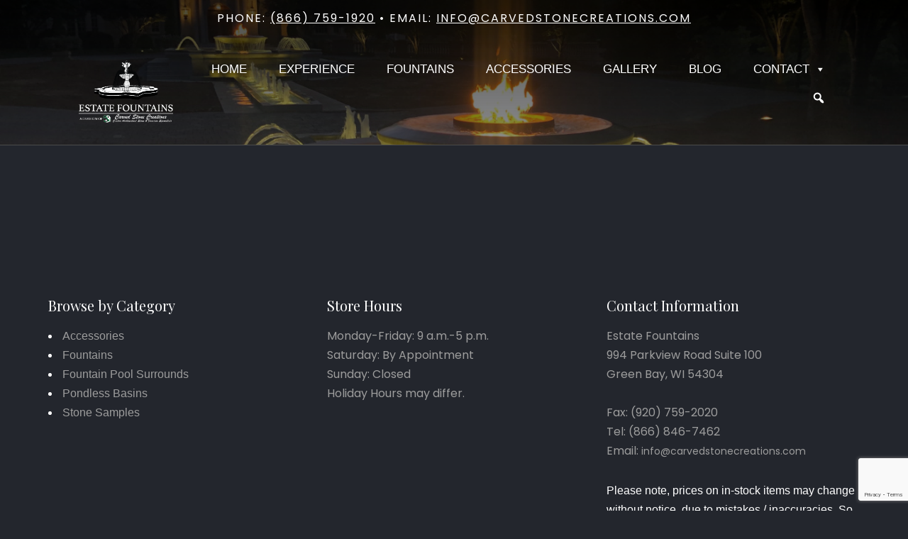

--- FILE ---
content_type: text/html; charset=UTF-8
request_url: https://estatefountains.com/store/3FT-Copper-Spray-Ring-1-1-2&quot-Dia-with-30-x-3-8-Adjustable-Nozzles-p528189786
body_size: 20847
content:
<!doctype html>
<html lang="en-US">
<head>
	<meta charset="UTF-8">
	<meta name="viewport" content="width=device-width, initial-scale=1">
	<link rel="profile" href="https://gmpg.org/xfn/11">
	<script src="https://estatefountains.com/wp-content/themes/pk_carved_stone_creations/js/picturefill.min.js" class="picturefill" async="async"></script>
  	<link rel="stylesheet" href="https://estatefountains.com/wp-content/themes/pk_carved_stone_creations/css/coffeegrinder.min.css">
  	<link rel="stylesheet" href="https://estatefountains.com/wp-content/themes/pk_carved_stone_creations/css/wireframe-theme.min.css">
  	<link rel="stylesheet" href="https://estatefountains.com/wp-content/themes/pk_carved_stone_creations/css/main.css">
  	<link rel="stylesheet" href="https://fonts.googleapis.com/css?family=Playfair+Display%7CPoppins">
	
	<meta name="facebook-domain-verification" content="wnkrp4brbdcvm5rwwym3cz7i6k2upt" />
	
	<!-- Facebook Pixel Code -->
	<script>
	!function(f,b,e,v,n,t,s)
	{if(f.fbq)return;n=f.fbq=function(){n.callMethod?
	n.callMethod.apply(n,arguments):n.queue.push(arguments)};
	if(!f._fbq)f._fbq=n;n.push=n;n.loaded=!0;n.version='2.0';
	n.queue=[];t=b.createElement(e);t.async=!0;
	t.src=v;s=b.getElementsByTagName(e)[0];
	s.parentNode.insertBefore(t,s)}(window,document,'script',
	'https://connect.facebook.net/en_US/fbevents.js');
	 fbq('init', '709062977685467'); 
	fbq('track', 'PageView');
	</script>
	<noscript>
	 <img height="1" width="1" 
	src="https://www.facebook.com/tr?id=709062977685467&ev=PageView
	&noscript=1"/>
	</noscript>
	<!-- End Facebook Pixel Code -->
	

	<meta name='robots' content='index, follow, max-image-preview:large, max-snippet:-1, max-video-preview:-1' />

	<!-- This site is optimized with the Yoast SEO plugin v26.7 - https://yoast.com/wordpress/plugins/seo/ -->
	<title>3FT Copper Spray Ring, 1-1/2&quot; Dia with 30 x 3/8 Adjustable Nozzles | Store | Estate Fountains - Invest in Natural Stone Fountains</title>
	<meta property="og:locale" content="en_US" />
	<meta property="article:modified_time" content="2024-01-19T17:07:49+00:00" />
	<meta name="twitter:label1" content="Est. reading time" />
	<meta name="twitter:data1" content="1 minute" />
	<!-- / Yoast SEO plugin. -->



<meta name="description" content="Get A Quote Now! 
 3FT Copper Spray Ring, 1-1/2&quot; Dia with 30 x 3/8&quot; Adjustable Brass Nozzles. Incl. copper legs, 3 stand legs cut to length for 12&quot; water depth , with nozzles facing to shoot outwards. Should probably be placed in a minimum 12' diameter pool. Or, if you want the arcs of water shooting higher, a larger diameter pool would be needed, to stop the water from splashing out."><meta http-equiv="x-dns-prefetch-control" content="on">
<link href="https://app.ecwid.com" rel="preconnect" crossorigin />
<link href="https://ecomm.events" rel="preconnect" crossorigin />
<link href="https://d1q3axnfhmyveb.cloudfront.net" rel="preconnect" crossorigin />
<link href="https://dqzrr9k4bjpzk.cloudfront.net" rel="preconnect" crossorigin />
<link href="https://d1oxsl77a1kjht.cloudfront.net" rel="preconnect" crossorigin>
<meta property="og:title" content="3FT Copper Spray Ring, 1-1/2&quot; Dia with 30 x 3/8 Adjustable Nozzles | Store | Estate Fountains - Invest in Natural Stone Fountains">
<meta property="og:url" content="https://estatefountains.com/store/3FT-Copper-Spray-Ring-1-1-2&amp;quot-Dia-with-30-x-3-8-Adjustable-Nozzles-p528189786">
<meta property="og:image" content="https://d2j6dbq0eux0bg.cloudfront.net/images/84069896/3444531677.jpg">
<meta property="og:site_name" content="Estate Fountains">
<meta property="og:description" content="Get A Quote Now! 
 3FT Copper Spray Ring, 1-1/2&quot; Dia with 30 x 3/8&quot; Adjustable Brass Nozzles. Incl. copper legs, 3 stand legs cut to length for 12&quot; water depth , with nozzles facing to shoot outwards. Should probably be placed in a minimum 12' diameter pool. Or, if you want the arcs of water shooting higher, a larger diameter pool would be needed, to stop the water from splashing out.">
<meta property="og:type" content="website">
<meta name="twitter:card" content="summary_large_image">
<meta name="twitter:title" content="3FT Copper Spray Ring, 1-1/2&quot; Dia with 30 x 3/8 Adjustable Nozzles | Store | Estate Fountains - Invest in Natural Stone Fountains">
<meta name="twitter:description" content="Get A Quote Now! 
 3FT Copper Spray Ring, 1-1/2&quot; Dia with 30 x 3/8&quot; Adjustable Brass Nozzles. Incl. copper legs, 3 stand legs cut to length for 12&quot; water depth , with nozzles facing to shoot outwards. Should probably be placed in a minimum 12' diameter pool. Or, if you want the arcs of water shooting higher, a larger diameter pool would be needed, to stop the water from splashing out.">
<meta name="twitter:image" content="https://d2j6dbq0eux0bg.cloudfront.net/images/84069896/3444531677.jpg"><link rel="canonical" href="https://estatefountains.com/store/3FT-Copper-Spray-Ring-1-1-2&amp;quot-Dia-with-30-x-3-8-Adjustable-Nozzles-p528189786" />
<script type='application/javascript'  id='pys-version-script'>console.log('PixelYourSite Free version 11.1.5.2');</script>
<link rel="alternate" type="application/rss+xml" title="Estate Fountains &raquo; Feed" href="https://estatefountains.com/feed/" />
<link rel="alternate" type="application/rss+xml" title="Estate Fountains &raquo; Comments Feed" href="https://estatefountains.com/comments/feed/" />
<link rel="alternate" title="oEmbed (JSON)" type="application/json+oembed" href="https://estatefountains.com/wp-json/oembed/1.0/embed?url=https%3A%2F%2Festatefountains.com%2Fstore%2F3FT-Copper-Spray-Ring-1-1-2%26quot-Dia-with-30-x-3-8-Adjustable-Nozzles-p528189786" />
<link rel="alternate" title="oEmbed (XML)" type="text/xml+oembed" href="https://estatefountains.com/wp-json/oembed/1.0/embed?url=https%3A%2F%2Festatefountains.com%2Fstore%2F3FT-Copper-Spray-Ring-1-1-2%26quot-Dia-with-30-x-3-8-Adjustable-Nozzles-p528189786&#038;format=xml" />
		<!-- This site uses the Google Analytics by MonsterInsights plugin v9.11.1 - Using Analytics tracking - https://www.monsterinsights.com/ -->
							<script src="//www.googletagmanager.com/gtag/js?id=G-E7VYN3TN93"  data-cfasync="false" data-wpfc-render="false" async></script>
			<script data-cfasync="false" data-wpfc-render="false">
				var mi_version = '9.11.1';
				var mi_track_user = true;
				var mi_no_track_reason = '';
								var MonsterInsightsDefaultLocations = {"page_location":"https:\/\/estatefountains.com\/store\/3FT-Copper-Spray-Ring-1-1-2&quot-Dia-with-30-x-3-8-Adjustable-Nozzles-p528189786\/"};
								if ( typeof MonsterInsightsPrivacyGuardFilter === 'function' ) {
					var MonsterInsightsLocations = (typeof MonsterInsightsExcludeQuery === 'object') ? MonsterInsightsPrivacyGuardFilter( MonsterInsightsExcludeQuery ) : MonsterInsightsPrivacyGuardFilter( MonsterInsightsDefaultLocations );
				} else {
					var MonsterInsightsLocations = (typeof MonsterInsightsExcludeQuery === 'object') ? MonsterInsightsExcludeQuery : MonsterInsightsDefaultLocations;
				}

								var disableStrs = [
										'ga-disable-G-E7VYN3TN93',
									];

				/* Function to detect opted out users */
				function __gtagTrackerIsOptedOut() {
					for (var index = 0; index < disableStrs.length; index++) {
						if (document.cookie.indexOf(disableStrs[index] + '=true') > -1) {
							return true;
						}
					}

					return false;
				}

				/* Disable tracking if the opt-out cookie exists. */
				if (__gtagTrackerIsOptedOut()) {
					for (var index = 0; index < disableStrs.length; index++) {
						window[disableStrs[index]] = true;
					}
				}

				/* Opt-out function */
				function __gtagTrackerOptout() {
					for (var index = 0; index < disableStrs.length; index++) {
						document.cookie = disableStrs[index] + '=true; expires=Thu, 31 Dec 2099 23:59:59 UTC; path=/';
						window[disableStrs[index]] = true;
					}
				}

				if ('undefined' === typeof gaOptout) {
					function gaOptout() {
						__gtagTrackerOptout();
					}
				}
								window.dataLayer = window.dataLayer || [];

				window.MonsterInsightsDualTracker = {
					helpers: {},
					trackers: {},
				};
				if (mi_track_user) {
					function __gtagDataLayer() {
						dataLayer.push(arguments);
					}

					function __gtagTracker(type, name, parameters) {
						if (!parameters) {
							parameters = {};
						}

						if (parameters.send_to) {
							__gtagDataLayer.apply(null, arguments);
							return;
						}

						if (type === 'event') {
														parameters.send_to = monsterinsights_frontend.v4_id;
							var hookName = name;
							if (typeof parameters['event_category'] !== 'undefined') {
								hookName = parameters['event_category'] + ':' + name;
							}

							if (typeof MonsterInsightsDualTracker.trackers[hookName] !== 'undefined') {
								MonsterInsightsDualTracker.trackers[hookName](parameters);
							} else {
								__gtagDataLayer('event', name, parameters);
							}
							
						} else {
							__gtagDataLayer.apply(null, arguments);
						}
					}

					__gtagTracker('js', new Date());
					__gtagTracker('set', {
						'developer_id.dZGIzZG': true,
											});
					if ( MonsterInsightsLocations.page_location ) {
						__gtagTracker('set', MonsterInsightsLocations);
					}
										__gtagTracker('config', 'G-E7VYN3TN93', {"forceSSL":"true","link_attribution":"true"} );
										window.gtag = __gtagTracker;										(function () {
						/* https://developers.google.com/analytics/devguides/collection/analyticsjs/ */
						/* ga and __gaTracker compatibility shim. */
						var noopfn = function () {
							return null;
						};
						var newtracker = function () {
							return new Tracker();
						};
						var Tracker = function () {
							return null;
						};
						var p = Tracker.prototype;
						p.get = noopfn;
						p.set = noopfn;
						p.send = function () {
							var args = Array.prototype.slice.call(arguments);
							args.unshift('send');
							__gaTracker.apply(null, args);
						};
						var __gaTracker = function () {
							var len = arguments.length;
							if (len === 0) {
								return;
							}
							var f = arguments[len - 1];
							if (typeof f !== 'object' || f === null || typeof f.hitCallback !== 'function') {
								if ('send' === arguments[0]) {
									var hitConverted, hitObject = false, action;
									if ('event' === arguments[1]) {
										if ('undefined' !== typeof arguments[3]) {
											hitObject = {
												'eventAction': arguments[3],
												'eventCategory': arguments[2],
												'eventLabel': arguments[4],
												'value': arguments[5] ? arguments[5] : 1,
											}
										}
									}
									if ('pageview' === arguments[1]) {
										if ('undefined' !== typeof arguments[2]) {
											hitObject = {
												'eventAction': 'page_view',
												'page_path': arguments[2],
											}
										}
									}
									if (typeof arguments[2] === 'object') {
										hitObject = arguments[2];
									}
									if (typeof arguments[5] === 'object') {
										Object.assign(hitObject, arguments[5]);
									}
									if ('undefined' !== typeof arguments[1].hitType) {
										hitObject = arguments[1];
										if ('pageview' === hitObject.hitType) {
											hitObject.eventAction = 'page_view';
										}
									}
									if (hitObject) {
										action = 'timing' === arguments[1].hitType ? 'timing_complete' : hitObject.eventAction;
										hitConverted = mapArgs(hitObject);
										__gtagTracker('event', action, hitConverted);
									}
								}
								return;
							}

							function mapArgs(args) {
								var arg, hit = {};
								var gaMap = {
									'eventCategory': 'event_category',
									'eventAction': 'event_action',
									'eventLabel': 'event_label',
									'eventValue': 'event_value',
									'nonInteraction': 'non_interaction',
									'timingCategory': 'event_category',
									'timingVar': 'name',
									'timingValue': 'value',
									'timingLabel': 'event_label',
									'page': 'page_path',
									'location': 'page_location',
									'title': 'page_title',
									'referrer' : 'page_referrer',
								};
								for (arg in args) {
																		if (!(!args.hasOwnProperty(arg) || !gaMap.hasOwnProperty(arg))) {
										hit[gaMap[arg]] = args[arg];
									} else {
										hit[arg] = args[arg];
									}
								}
								return hit;
							}

							try {
								f.hitCallback();
							} catch (ex) {
							}
						};
						__gaTracker.create = newtracker;
						__gaTracker.getByName = newtracker;
						__gaTracker.getAll = function () {
							return [];
						};
						__gaTracker.remove = noopfn;
						__gaTracker.loaded = true;
						window['__gaTracker'] = __gaTracker;
					})();
									} else {
										console.log("");
					(function () {
						function __gtagTracker() {
							return null;
						}

						window['__gtagTracker'] = __gtagTracker;
						window['gtag'] = __gtagTracker;
					})();
									}
			</script>
							<!-- / Google Analytics by MonsterInsights -->
		<style id='wp-img-auto-sizes-contain-inline-css'>
img:is([sizes=auto i],[sizes^="auto," i]){contain-intrinsic-size:3000px 1500px}
/*# sourceURL=wp-img-auto-sizes-contain-inline-css */
</style>
<link rel='stylesheet' id='pt-cv-public-style-css' href='https://estatefountains.com/wp-content/plugins/content-views-query-and-display-post-page/public/assets/css/cv.css?ver=4.2.1' media='all' />
<link rel='stylesheet' id='pt-cv-public-pro-style-css' href='https://estatefountains.com/wp-content/plugins/pt-content-views-pro/public/assets/css/cvpro.min.css?ver=7.0' media='all' />
<style id='wp-block-library-inline-css'>
:root{--wp-block-synced-color:#7a00df;--wp-block-synced-color--rgb:122,0,223;--wp-bound-block-color:var(--wp-block-synced-color);--wp-editor-canvas-background:#ddd;--wp-admin-theme-color:#007cba;--wp-admin-theme-color--rgb:0,124,186;--wp-admin-theme-color-darker-10:#006ba1;--wp-admin-theme-color-darker-10--rgb:0,107,160.5;--wp-admin-theme-color-darker-20:#005a87;--wp-admin-theme-color-darker-20--rgb:0,90,135;--wp-admin-border-width-focus:2px}@media (min-resolution:192dpi){:root{--wp-admin-border-width-focus:1.5px}}.wp-element-button{cursor:pointer}:root .has-very-light-gray-background-color{background-color:#eee}:root .has-very-dark-gray-background-color{background-color:#313131}:root .has-very-light-gray-color{color:#eee}:root .has-very-dark-gray-color{color:#313131}:root .has-vivid-green-cyan-to-vivid-cyan-blue-gradient-background{background:linear-gradient(135deg,#00d084,#0693e3)}:root .has-purple-crush-gradient-background{background:linear-gradient(135deg,#34e2e4,#4721fb 50%,#ab1dfe)}:root .has-hazy-dawn-gradient-background{background:linear-gradient(135deg,#faaca8,#dad0ec)}:root .has-subdued-olive-gradient-background{background:linear-gradient(135deg,#fafae1,#67a671)}:root .has-atomic-cream-gradient-background{background:linear-gradient(135deg,#fdd79a,#004a59)}:root .has-nightshade-gradient-background{background:linear-gradient(135deg,#330968,#31cdcf)}:root .has-midnight-gradient-background{background:linear-gradient(135deg,#020381,#2874fc)}:root{--wp--preset--font-size--normal:16px;--wp--preset--font-size--huge:42px}.has-regular-font-size{font-size:1em}.has-larger-font-size{font-size:2.625em}.has-normal-font-size{font-size:var(--wp--preset--font-size--normal)}.has-huge-font-size{font-size:var(--wp--preset--font-size--huge)}.has-text-align-center{text-align:center}.has-text-align-left{text-align:left}.has-text-align-right{text-align:right}.has-fit-text{white-space:nowrap!important}#end-resizable-editor-section{display:none}.aligncenter{clear:both}.items-justified-left{justify-content:flex-start}.items-justified-center{justify-content:center}.items-justified-right{justify-content:flex-end}.items-justified-space-between{justify-content:space-between}.screen-reader-text{border:0;clip-path:inset(50%);height:1px;margin:-1px;overflow:hidden;padding:0;position:absolute;width:1px;word-wrap:normal!important}.screen-reader-text:focus{background-color:#ddd;clip-path:none;color:#444;display:block;font-size:1em;height:auto;left:5px;line-height:normal;padding:15px 23px 14px;text-decoration:none;top:5px;width:auto;z-index:100000}html :where(.has-border-color){border-style:solid}html :where([style*=border-top-color]){border-top-style:solid}html :where([style*=border-right-color]){border-right-style:solid}html :where([style*=border-bottom-color]){border-bottom-style:solid}html :where([style*=border-left-color]){border-left-style:solid}html :where([style*=border-width]){border-style:solid}html :where([style*=border-top-width]){border-top-style:solid}html :where([style*=border-right-width]){border-right-style:solid}html :where([style*=border-bottom-width]){border-bottom-style:solid}html :where([style*=border-left-width]){border-left-style:solid}html :where(img[class*=wp-image-]){height:auto;max-width:100%}:where(figure){margin:0 0 1em}html :where(.is-position-sticky){--wp-admin--admin-bar--position-offset:var(--wp-admin--admin-bar--height,0px)}@media screen and (max-width:600px){html :where(.is-position-sticky){--wp-admin--admin-bar--position-offset:0px}}
/*wp_block_styles_on_demand_placeholder:696f2f70d9e33*/
/*# sourceURL=wp-block-library-inline-css */
</style>
<link rel='stylesheet' id='wp-components-css' href='https://estatefountains.com/wp-includes/css/dist/components/style.min.css?ver=6.9' media='all' />
<link rel='stylesheet' id='wp-preferences-css' href='https://estatefountains.com/wp-includes/css/dist/preferences/style.min.css?ver=6.9' media='all' />
<link rel='stylesheet' id='wp-block-editor-css' href='https://estatefountains.com/wp-includes/css/dist/block-editor/style.min.css?ver=6.9' media='all' />
<link rel='stylesheet' id='popup-maker-block-library-style-css' href='https://estatefountains.com/wp-content/plugins/popup-maker/dist/packages/block-library-style.css?ver=dbea705cfafe089d65f1' media='all' />
<link rel='stylesheet' id='contact-form-7-css' href='https://estatefountains.com/wp-content/plugins/contact-form-7/includes/css/styles.css?ver=6.1.4' media='all' />
<link rel='stylesheet' id='ecwid-css-css' href='https://estatefountains.com/wp-content/plugins/ecwid-shopping-cart/css/frontend.css?ver=7.0.5' media='all' />
<link rel='stylesheet' id='megamenu-css' href='https://estatefountains.com/wp-content/uploads/maxmegamenu/style.css?ver=d19f87' media='all' />
<link rel='stylesheet' id='dashicons-css' href='https://estatefountains.com/wp-includes/css/dashicons.min.css?ver=6.9' media='all' />
<link rel='stylesheet' id='megamenu-genericons-css' href='https://estatefountains.com/wp-content/plugins/megamenu-pro/icons/genericons/genericons/genericons.css?ver=2.4.4' media='all' />
<link rel='stylesheet' id='megamenu-fontawesome-css' href='https://estatefountains.com/wp-content/plugins/megamenu-pro/icons/fontawesome/css/font-awesome.min.css?ver=2.4.4' media='all' />
<link rel='stylesheet' id='megamenu-fontawesome5-css' href='https://estatefountains.com/wp-content/plugins/megamenu-pro/icons/fontawesome5/css/all.min.css?ver=2.4.4' media='all' />
<link rel='stylesheet' id='megamenu-fontawesome6-css' href='https://estatefountains.com/wp-content/plugins/megamenu-pro/icons/fontawesome6/css/all.min.css?ver=2.4.4' media='all' />
<link rel='stylesheet' id='pk_carved_stone_creations-style-css' href='https://estatefountains.com/wp-content/themes/pk_carved_stone_creations/style.css?ver=1.0.0' media='all' />
<link rel='stylesheet' id='popup-maker-site-css' href='//estatefountains.com/wp-content/uploads/pum/pum-site-styles.css?generated=1750427819&#038;ver=1.21.5' media='all' />
<style id='kadence-blocks-global-variables-inline-css'>
:root {--global-kb-font-size-sm:clamp(0.8rem, 0.73rem + 0.217vw, 0.9rem);--global-kb-font-size-md:clamp(1.1rem, 0.995rem + 0.326vw, 1.25rem);--global-kb-font-size-lg:clamp(1.75rem, 1.576rem + 0.543vw, 2rem);--global-kb-font-size-xl:clamp(2.25rem, 1.728rem + 1.63vw, 3rem);--global-kb-font-size-xxl:clamp(2.5rem, 1.456rem + 3.26vw, 4rem);--global-kb-font-size-xxxl:clamp(2.75rem, 0.489rem + 7.065vw, 6rem);}:root {--global-palette1: #3182CE;--global-palette2: #2B6CB0;--global-palette3: #1A202C;--global-palette4: #2D3748;--global-palette5: #4A5568;--global-palette6: #718096;--global-palette7: #EDF2F7;--global-palette8: #F7FAFC;--global-palette9: #ffffff;}
/*# sourceURL=kadence-blocks-global-variables-inline-css */
</style>
<script src="https://estatefountains.com/wp-content/plugins/google-analytics-for-wordpress/assets/js/frontend-gtag.min.js?ver=9.11.1" id="monsterinsights-frontend-script-js" async data-wp-strategy="async"></script>
<script data-cfasync="false" data-wpfc-render="false" id='monsterinsights-frontend-script-js-extra'>var monsterinsights_frontend = {"js_events_tracking":"true","download_extensions":"doc,pdf,ppt,zip,xls,docx,pptx,xlsx","inbound_paths":"[{\"path\":\"\\\/go\\\/\",\"label\":\"affiliate\"},{\"path\":\"\\\/recommend\\\/\",\"label\":\"affiliate\"}]","home_url":"https:\/\/estatefountains.com","hash_tracking":"false","v4_id":"G-E7VYN3TN93"};</script>
<script id="jquery-core-js-extra">
var pysFacebookRest = {"restApiUrl":"https://estatefountains.com/wp-json/pys-facebook/v1/event","debug":""};
//# sourceURL=jquery-core-js-extra
</script>
<script src="https://estatefountains.com/wp-includes/js/jquery/jquery.min.js?ver=3.7.1" id="jquery-core-js"></script>
<script src="https://estatefountains.com/wp-includes/js/jquery/jquery-migrate.min.js?ver=3.4.1" id="jquery-migrate-js"></script>
<script src="https://estatefountains.com/wp-content/plugins/pixelyoursite/dist/scripts/jquery.bind-first-0.2.3.min.js?ver=0.2.3" id="jquery-bind-first-js"></script>
<script src="https://estatefountains.com/wp-content/plugins/pixelyoursite/dist/scripts/js.cookie-2.1.3.min.js?ver=2.1.3" id="js-cookie-pys-js"></script>
<script src="https://estatefountains.com/wp-content/plugins/pixelyoursite/dist/scripts/tld.min.js?ver=2.3.1" id="js-tld-js"></script>
<script id="pys-js-extra">
var pysOptions = {"staticEvents":{"facebook":{"init_event":[{"delay":0,"type":"static","ajaxFire":false,"name":"PageView","pixelIds":["709062977685467"],"eventID":"32f4ebaa-a8a6-4f09-baa6-78799243e931","params":{"page_title":"Store","post_type":"page","post_id":243,"plugin":"PixelYourSite","user_role":"guest","event_url":"estatefountains.com/store/3FT-Copper-Spray-Ring-1-1-2&quot-Dia-with-30-x-3-8-Adjustable-Nozzles-p528189786"},"e_id":"init_event","ids":[],"hasTimeWindow":false,"timeWindow":0,"woo_order":"","edd_order":""}]}},"dynamicEvents":[],"triggerEvents":[],"triggerEventTypes":[],"facebook":{"pixelIds":["709062977685467"],"advancedMatching":{"external_id":"eecafefcbefbbecffdedade"},"advancedMatchingEnabled":true,"removeMetadata":false,"wooVariableAsSimple":false,"serverApiEnabled":true,"wooCRSendFromServer":false,"send_external_id":null,"enabled_medical":false,"do_not_track_medical_param":["event_url","post_title","page_title","landing_page","content_name","categories","category_name","tags"],"meta_ldu":false},"debug":"","siteUrl":"https://estatefountains.com","ajaxUrl":"https://estatefountains.com/wp-admin/admin-ajax.php","ajax_event":"52229d9586","enable_remove_download_url_param":"1","cookie_duration":"7","last_visit_duration":"60","enable_success_send_form":"","ajaxForServerEvent":"1","ajaxForServerStaticEvent":"1","useSendBeacon":"1","send_external_id":"1","external_id_expire":"180","track_cookie_for_subdomains":"1","google_consent_mode":"1","gdpr":{"ajax_enabled":false,"all_disabled_by_api":false,"facebook_disabled_by_api":false,"analytics_disabled_by_api":false,"google_ads_disabled_by_api":false,"pinterest_disabled_by_api":false,"bing_disabled_by_api":false,"reddit_disabled_by_api":false,"externalID_disabled_by_api":false,"facebook_prior_consent_enabled":true,"analytics_prior_consent_enabled":true,"google_ads_prior_consent_enabled":null,"pinterest_prior_consent_enabled":true,"bing_prior_consent_enabled":true,"cookiebot_integration_enabled":false,"cookiebot_facebook_consent_category":"marketing","cookiebot_analytics_consent_category":"statistics","cookiebot_tiktok_consent_category":"marketing","cookiebot_google_ads_consent_category":"marketing","cookiebot_pinterest_consent_category":"marketing","cookiebot_bing_consent_category":"marketing","consent_magic_integration_enabled":false,"real_cookie_banner_integration_enabled":false,"cookie_notice_integration_enabled":false,"cookie_law_info_integration_enabled":false,"analytics_storage":{"enabled":true,"value":"granted","filter":false},"ad_storage":{"enabled":true,"value":"granted","filter":false},"ad_user_data":{"enabled":true,"value":"granted","filter":false},"ad_personalization":{"enabled":true,"value":"granted","filter":false}},"cookie":{"disabled_all_cookie":false,"disabled_start_session_cookie":false,"disabled_advanced_form_data_cookie":false,"disabled_landing_page_cookie":false,"disabled_first_visit_cookie":false,"disabled_trafficsource_cookie":false,"disabled_utmTerms_cookie":false,"disabled_utmId_cookie":false},"tracking_analytics":{"TrafficSource":"direct","TrafficLanding":"undefined","TrafficUtms":[],"TrafficUtmsId":[]},"GATags":{"ga_datalayer_type":"default","ga_datalayer_name":"dataLayerPYS"},"woo":{"enabled":false},"edd":{"enabled":false},"cache_bypass":"1768894320"};
//# sourceURL=pys-js-extra
</script>
<script src="https://estatefountains.com/wp-content/plugins/pixelyoursite/dist/scripts/public.js?ver=11.1.5.2" id="pys-js"></script>
<link rel="https://api.w.org/" href="https://estatefountains.com/wp-json/" /><link rel="alternate" title="JSON" type="application/json" href="https://estatefountains.com/wp-json/wp/v2/pages/243" /><link rel="EditURI" type="application/rsd+xml" title="RSD" href="https://estatefountains.com/xmlrpc.php?rsd" />
<meta name="generator" content="WordPress 6.9" />
<script data-cfasync="false" data-no-optimize="1" type="text/javascript">
window.ec = window.ec || Object()
window.ec.config = window.ec.config || Object();
window.ec.config.enable_canonical_urls = true;
window.ec.config.storefrontUrls = window.ec.config.storefrontUrls || {};
window.ec.config.storefrontUrls.cleanUrls = true;

            window.ec.config.canonical_base_url = 'https://estatefountains.com/store/';
            window.ec.config.baseUrl = '/store/';
            window.ec.storefront = window.ec.storefront || {};
            window.ec.storefront.sharing_button_link = 'DIRECT_PAGE_URL';
</script>
<link rel="icon" href="https://estatefountains.com/wp-content/uploads/2023/03/cropped-icon-32x32.png" sizes="32x32" />
<link rel="icon" href="https://estatefountains.com/wp-content/uploads/2023/03/cropped-icon-192x192.png" sizes="192x192" />
<link rel="apple-touch-icon" href="https://estatefountains.com/wp-content/uploads/2023/03/cropped-icon-180x180.png" />
<meta name="msapplication-TileImage" content="https://estatefountains.com/wp-content/uploads/2023/03/cropped-icon-270x270.png" />
		<style id="wp-custom-css">
			/* Global Styles */
:root {
	--main-orange: #daa14c;
	--main-blue: #30373e;
}

.kb-row-layout-wrap, .kt-row-layout-inner{
	position: inherit;
}

.kb-row-layout-id_27f26e-60 > .kt-row-layout-overlay{
	display: none;
	
}


#custom-designs, html{
	scroll-padding-top: 55px;
	scroll-margin-top: 55px; 
	scroll-behavior: smooth;
}

body {
	overflow-x: hidden;
}

p.paragraph.paragraph-1{
	color: white;
}

/* .logo {
	background: white !important;
} */

.post, .page, 
.page-content, .entry-content, .entry-summary {
    margin: 0;
}


@media (max-width: 800px){
	
	.row-13 {
		height: 250px;
	}
	
	
	.logo{
		height: 200px;
	}

	
}


/* Home Page Styling */
#post-26 header{
	display: none !important;
}

#post-26 .entry-content {
	padding-top: 0;
}


.fountain-focus-blocks div div div:hover .kt-inside-inner-col .has-background-dim{
	background-color: #0c0c0c6e !important;
}

.mega-block-title{
	text-align: center !important;
}
/* Inner Page Styling */
.error-404, .type-post, #comments{
	margin: auto;
	padding: 25px;
}


.kb-form-error-msg, .kadence-blocks-form-warning {
    background: #180000;
}

select.has-error {
	border-color: red !important;
}


/* Footer Styles */
#footer a, #copyright a {
	color: #9d9d9d !important;
}

#footer ul, #footer ol {
  margin: 0 1em;
	color: #9d9d9d;
  font-size: 16px;
  font-family: 'Poppins', cursive;
}

li::marker {
   color: #9d9d9d;
  font-size: 1.5em;
}

/* Blog Styles */

.pt-cv-no-post {
	color: white
}

.pt-cv-edit-view {
	color: var(--main-blue) !important;
}

.type-post {
	padding: unset;
}

.kb-dynamic-html-inner-wrap {
	color: white;
}

li {
	color: white;
}

/* Inner Pages */

p {
	font-size: 1em;
}

.wp-block-kadence-advancedheading::first-child {
	font-size: 2.5em;
}

label {
	color: white;
}

.kt-blocks-accordion-header span span{
	color: black;
}

/* Post Styling */

.post {
	margin: 15px;
}

.pt-cv-content-item{
	max-height: 300px;
}

/* Store Styling */

#post-243{
margin: 15px;
}

#post-243 p, #post-243 div,  #post-243 .details-product-price__value {
 color: white;
}

.ecwid-search-widget input{
	color: black !important;
}

.grid-product__title-inner,.ec-price-item, .product-details__product-description div, .grid__description-inner, .ec-header-h6, .ec-text-muted, .form-control__select-text, .form-control__inline-label,.ec-pill__text-inner, blockquote, body, button, dd, div, dl, dt, form, input, li, ol, pre, select, td, textarea, th, .ec-cart-summary__title, .ec-cart-summary__price{

	color: white !important;
}

.grid-product__textblock,.grid-product__price-label, .details-product-price-discount__text,.details-product-price-discount__value, .details-product-price-compare__value{
	color: var(--main-orange) !important;
}

.ec-header-h6{
	color: var(--main-orange) !important;
}


/* .details-product-purchase__add-to-bag {
	display: none !important;
}
 */
html#ecwid_html body#ecwid_body .ecwid a.link-button {
	border-radius: 99px !important;
    background-color: #daa14c !important;
    text-transform: uppercase !important;
    font-family: 'Poppins', cursive !important;
	padding: 15px !important;
	margin-top: 15px !important;
	color: white !important;
}

.pager__count-pages{
	color: white !important; 
}

.pager__body a, .product-details__product-sku, .breadcrumbs__link{
	color: white !important;
}

.product-details__product-description .link-button{
	display: none;
}

select[name='tx_category']{
	color: black !important;
}

html#ecwid_html body#ecwid_body .ec-size .ec-store .grid-category__shadow{
	background-image: linear-gradient(180deg, rgba(0,0,0,0) 50%, rgba(0,0,0,0.5) 100%) !important;
}

.ec-store-productsGrid-cell-outOfStock div .grid-product__wrap-inner .grid-product__price{
	 display:none;
}

/* Popup Form Styling */

.theme-53144 .gform_title{
	color: black;
}

input[type=email],.theme-53144 input[type=file], .theme-53144 input[type=number],.theme-53144 input[type=password],.theme-53144 input[type=tel],.theme-53144 input[type=text] {
	max-width: unset;
}

.theme-53144 select {
	color: black !important;
}

.theme-53144 label {
    color: black;
}

.theme-53144 .wpcf7-response-output {
	color: black !important;
	border-color: red !important;
}

.theme-53144 .wpcf7-submit{
	background: black;
}

/* Inner Page */

.kt-accordion-panel-inner p{
	color: black;
}

/* ADA */

.row-12 a {
	color: white;
	text-decoration: underline;
}

a.link-button.button-link-1{
	color: black !important;
}

.kadence-blocks-form-field input, .kadence-blocks-form-field textarea, .kadence-blocks-form-message.kadence-blocks-form-success {
	color: black !important;
}

ul ul {
	list-style-type: circle;
}

ul ul ul {
	list-style-type: square
}
.wpcf7-form-control.wpcf7-textarea{
	color: black !important;
}

.popmake-content input {
	color: black !important;
}

input[name="project-image-url"], span[data-name="project-image-url"]{
	display: none;
}

.gprev, .gnext{
	display: none;
}

.ec-cart-item__price-inner{
	display:none;
}

.ec-cart-summary__total, .ec-cart-summary__cell.ec-cart-summary__title{
	display: none !important;
}

.ec-cart__summary::before{
	content: "This is to request a quote on the order. We will reach out to you about exact pricing and shipping.";
/* 	background: white;
	color: black; */
}		</style>
		<script type="application/ld+json" data-hid="4b23fd9">{"@context":"http://schema.org/","@type":"Product","name":"3FT Copper Spray Ring, 1-1/2&quot; Dia with 30 x 3/8 Adjustable Nozzles","image":[{"@type":"ImageObject","caption":"3FT Copper Spray Ring, 1-1/2&quot; Dia with 30 x 3/8 Adjustable Nozzles","name":"3FT Copper Spray Ring, 1-1/2&quot; Dia with 30 x 3/8 Adjustable Nozzles","alternateName":"3FT Copper Spray Ring with 30 x 3/8 Adjustable Nozzles\n","description":"Get A Quote Now! \n 3FT Copper Spray Ring, 1-1/2\" Dia with 30 x 3/8\" Adjustable Brass Nozzles. Incl. copper legs, 3 stand legs cut to length for 12\" water depth , with nozzles facing to shoot outwards. Should probably be placed in a minimum 12' diameter pool. Or, if you want the arcs of water shooting higher, a larger diameter pool would be needed, to stop the water from splashing out.","url":"https://estatefountains.com/store/3FT-Copper-Spray-Ring-1-1-2&quot-Dia-with-30-x-3-8-Adjustable-Nozzles-p528189786","contentUrl":"https://d2j6dbq0eux0bg.cloudfront.net/images/84069896/3444531677.jpg","width":250,"height":250,"thumbnail":{"@type":"ImageObject","alternateName":"3FT Copper Spray Ring with 30 x 3/8 Adjustable Nozzles\n","caption":"3FT Copper Spray Ring, 1-1/2&quot; Dia with 30 x 3/8 Adjustable Nozzles","url":"https://estatefountains.com/store/3FT-Copper-Spray-Ring-1-1-2&quot-Dia-with-30-x-3-8-Adjustable-Nozzles-p528189786","contentUrl":"https://d2j6dbq0eux0bg.cloudfront.net/images/84069896/3444531678.jpg","width":250,"height":250},"thumbnailUrl":"https://d2j6dbq0eux0bg.cloudfront.net/images/84069896/3444531678.jpg"}],"description":"Get A Quote Now! \n 3FT Copper Spray Ring, 1-1/2\" Dia with 30 x 3/8\" Adjustable Brass Nozzles. Incl. copper legs, 3 stand legs cut to length for 12\" water depth , with nozzles facing to shoot outwards. Should probably be placed in a minimum 12' diameter pool. Or, if you want the arcs of water shooting higher, a larger diameter pool would be needed, to stop the water from splashing out.","sku":"2847","offers":{"@type":"Offer","priceCurrency":"USD","price":"2150.0","priceSpecification":{"@type":"PriceSpecification","price":"2150.0","priceCurrency":"USD","valueAddedTaxIncluded":false},"url":"https://estatefountains.com/store/3FT-Copper-Spray-Ring-1-1-2&quot-Dia-with-30-x-3-8-Adjustable-Nozzles-p528189786","itemCondition":"http://schema.org/NewCondition","availability":"http://schema.org/InStock","seller":{"@type":"Organization","name":"Estate Fountains"}}}</script><style type="text/css">/** Mega Menu CSS: fs **/</style>
</head>

<body class="grid-1">

<div class="row row-12">
    <div class="coffee-span-12 column-10">
      <div class="container container-1">
		  <p class="paragraph paragraph-1">Phone: <a href="tel:8667591920">(866) 759-1920</a> • Email: <a href="mailto:info@carvedstonecreations.com">info@carvedstonecreations.com</a></p>
      </div>
    </div>
	
		
	<div class="coffee-span-12 column-9">
      <div class="subgrid">
        <div class="row subgrid-row-1">
          <div class="coffee-span-2 coffee-1024-span-3 coffee-800-span-6">
            <div class="container container-2 logo"><a href="https://estatefountains.com" class="responsive-picture picture-link-1"><picture><img alt="Estate Fountains" srcset="/wp-content/uploads/2023/02/WhiteLogo_FINAL-LargerCSC.png" ></picture></a>
            </div>
          </div>
          <div class="coffee-span-10 subgrid-column-19 coffee-1024-span-9 coffee-800-span-6">
			<div id="mega-menu-wrap-menu-1" class="mega-menu-wrap"><div class="mega-menu-toggle"><div class="mega-toggle-blocks-left"></div><div class="mega-toggle-blocks-center"></div><div class="mega-toggle-blocks-right"><div class='mega-toggle-block mega-menu-toggle-animated-block mega-toggle-block-1' id='mega-toggle-block-1'><button aria-label="Open Menu" class="mega-toggle-animated mega-toggle-animated-slider" type="button" aria-expanded="false">
                  <span class="mega-toggle-animated-box">
                    <span class="mega-toggle-animated-inner"></span>
                  </span>
                </button></div></div></div><ul id="mega-menu-menu-1" class="mega-menu max-mega-menu mega-menu-horizontal mega-no-js" data-event="hover_intent" data-effect="fade_up" data-effect-speed="200" data-effect-mobile="slide_left" data-effect-speed-mobile="200" data-mobile-force-width="body" data-second-click="go" data-document-click="collapse" data-vertical-behaviour="accordion" data-breakpoint="768" data-unbind="true" data-mobile-state="collapse_all" data-mobile-direction="vertical" data-hover-intent-timeout="300" data-hover-intent-interval="100" data-overlay-desktop="false" data-overlay-mobile="false"><li class="mega-menu-item mega-menu-item-type-custom mega-menu-item-object-custom mega-menu-item-home mega-align-bottom-left mega-menu-flyout mega-menu-item-15" id="mega-menu-item-15"><a class="mega-menu-link" href="http://estatefountains.com/" tabindex="0">Home</a></li><li class="mega-menu-item mega-menu-item-type-post_type mega-menu-item-object-page mega-align-bottom-left mega-menu-flyout mega-menu-item-141" id="mega-menu-item-141"><a class="mega-menu-link" href="https://estatefountains.com/experience/" tabindex="0">Experience</a></li><li class="mega-menu-item mega-menu-item-type-custom mega-menu-item-object-custom mega-align-bottom-left mega-menu-flyout mega-menu-item-30" id="mega-menu-item-30"><a class="mega-menu-link" href="/store" tabindex="0">Fountains</a></li><li class="mega-menu-item mega-menu-item-type-custom mega-menu-item-object-custom mega-align-bottom-left mega-menu-flyout mega-menu-item-31" id="mega-menu-item-31"><a class="mega-menu-link" href="/maintenanceparts" tabindex="0">Accessories</a></li><li class="mega-menu-item mega-menu-item-type-post_type mega-menu-item-object-page mega-align-bottom-left mega-menu-flyout mega-menu-item-53186" id="mega-menu-item-53186"><a class="mega-menu-link" href="https://estatefountains.com/fountains-photo-gallery/" tabindex="0">Gallery</a></li><li class="mega-menu-item mega-menu-item-type-post_type mega-menu-item-object-page mega-align-bottom-left mega-menu-flyout mega-menu-item-118" id="mega-menu-item-118"><a class="mega-menu-link" href="https://estatefountains.com/blog/" tabindex="0">Blog</a></li><li class="mega-menu-item mega-menu-item-type-post_type mega-menu-item-object-page mega-menu-item-has-children mega-align-bottom-left mega-menu-flyout mega-menu-item-109" id="mega-menu-item-109"><a class="mega-menu-link" href="https://estatefountains.com/contact/" aria-expanded="false" tabindex="0">Contact<span class="mega-indicator" aria-hidden="true"></span></a>
<ul class="mega-sub-menu">
<li class="mega-menu-item mega-menu-item-type-post_type mega-menu-item-object-page mega-menu-item-239" id="mega-menu-item-239"><a class="mega-menu-link" href="https://estatefountains.com/request-a-quote/">Request A Quote</a></li></ul>
</li><li class="mega-menu-item mega-menu-item-type-ecwid_menu_item mega-menu-item-object-ecwid-product-search mega-align-bottom-left mega-menu-flyout mega-menu-item-54165" id="mega-menu-item-54165"><a class="mega-menu-link" href="https://estatefountains.com/store/search" tabindex="0"><span class="dashicons dashicons-search search-icon"></span></a></li></ul></div>          </div>
        </div>
		  
		 
      </div>
    </div>
	
	<style>
		.row-12{

			background-image: -webkit-linear-gradient(top, rgba(0, 0, 0, .71) 0%, rgba(29, 30, 33, .5) 100%), url(/wp-content/uploads/2023/02/inner-banner-smaller.jpg);
			background-image: -moz-linear-gradient(top, rgba(0, 0, 0, .71) 0%, rgba(29, 30, 33, .5) 100%), url(/wp-content/uploads/2023/02/inner-banner-smaller.jpg);
			background-image: -o-linear-gradient(top, rgba(0, 0, 0, .71) 0%, rgba(29, 30, 33, .5) 100%), url(/wp-content/uploads/2023/02/inner-banner-smaller.jpg);
			background-image: linear-gradient(180deg, rgba(0, 0, 0, .71) 0%, rgba(29, 30, 33, .5) 100%), url(/wp-content/uploads/2023/02/inner-banner-smaller.jpg);
			background-position: left top, center top;
			background-clip: border-box, border-box;
			background-origin: padding-box, padding-box;
			background-size: auto auto, cover;
			background-repeat: no-repeat, no-repeat;
			background-blend-mode: normal, normal;
		}
	
	</style>
	
	  </div>
	
	
		
	<style>
		body > .row > [class*='coffee-span-'].column-9 {
			max-height: 150px !important;
			min-height: unset !important;
		}
		
		.entry-content {
			padding-top: 180px !important;
		}
		
		@media (max-width: 800px){
			.entry-content {
				padding-top: 250px !important;
			}
		}

		.row-12 {
			display: block;
			position: fixed;
			z-index: 99;
			top: 0;
		}
	</style>

		
<div id="page" class="site">
	<a class="skip-link screen-reader-text" href="#primary">Skip to content</a>

	</header><!-- #masthead -->

	<main id="primary" class="site-main">

		
<article id="post-243" class="post-243 page type-page status-publish hentry">
	<header class="entry-header">
			</header><!-- .entry-header -->

	
	<div class="entry-content">
		
<div style="height:50px" aria-hidden="true" class="wp-block-spacer"></div>


<!-- Ecwid shopping cart plugin v 7.0.5 --><!--noptimize--><script data-cfasync="false" data-no-optimize="1">if (typeof jQuery !== undefined && jQuery.mobile) { jQuery.mobile.hashListeningEnabled = false; jQuery.mobile.pushStateEnabled=false; }</script><!--/noptimize--><div class="ecwid-shopping-cart-search" id="ecwid-shopping-cart-search-1"></div>			<!--noptimize-->
			<script data-cfasync="false" data-no-optimize="1" type="text/javascript">
			window._xnext_initialization_scripts = window._xnext_initialization_scripts || [];
			window._xnext_initialization_scripts.push({widgetType: 'SearchWidget', id: 'ecwid-shopping-cart-search-1', arg: ["id=ecwid-shopping-cart-search-1"]});
			</script>
			<!--/noptimize-->
			<!-- END Ecwid Shopping Cart v 7.0.5 -->		<!--noptimize-->
		<script data-cfasync="false" data-no-optimize="1">
			if( typeof document.documentElement.id == 'undefined' || document.documentElement.id === '' ) {
				document.documentElement.id = 'ecwid_html';
			}

			if( typeof document.body.id == 'undefined' || document.body.id === '' ) {
				document.body.id = 'ecwid_body';
			}
		</script>
		<!--/noptimize-->
				<!--noptimize-->
		<script data-cfasync="false" data-no-optimize="1" type="text/javascript">
			function createClass(name,rules){
				var style = document.createElement('style');
				style.type = 'text/css';
				document.getElementsByTagName('head')[0].appendChild(style);
				if(!(style.sheet||{}).insertRule) 
					(style.styleSheet || style.sheet).addRule(name, rules);
				else
					style.sheet.insertRule(name+'{'+rules+'}',0);

				document.addEventListener("DOMContentLoaded", function() {
					var static = document.getElementById('static-ec-store-container');
					static.parentNode.removeChild(static);
				});
			}
			createClass('#static-ec-store-container','display:none;');
		</script>
		<!--/noptimize-->
		<div id="dynamic-ec-store-container" class=""><!-- Ecwid shopping cart plugin v 7.0.5 --><!--noptimize--><script data-cfasync="false" data-no-optimize="1" src="https://app.ecwid.com/script.js?84069896&data_platform=wporg&lang=en"></script><script data-cfasync="false" data-no-optimize="1">if (typeof jQuery !== undefined && jQuery.mobile) { jQuery.mobile.hashListeningEnabled = false; jQuery.mobile.pushStateEnabled=false; }</script><!--/noptimize--><div id="ecwid-store-84069896" class="ecwid-shopping-cart-product-browser" data-ecwid-default-category-id="0"></div><script data-cfasync="false" data-no-optimize="1" type="text/javascript">xProductBrowser("id=ecwid-store-84069896","views=grid(20,3) list(60) table(60)","default_page=");</script><!-- END Ecwid Shopping Cart v 7.0.5 --></div>
<div id="static-ec-store-container"><div class="static-content"><div lang="en" class="ec-storefront-v3-ssr ecwid-no-touch ecwid-supports-cssanimations ec-size ec-size--xxs ec-size--xs ec-size--s ec-size--m ec-size--l ec-size--xl ecwid-responsive ecwid-no-dragndrop" style="opacity:0;"><a id="ec-storefront-v3-top-scroller" style="width:0;height:0;position:absolute;display:block;"></a><!--[--><div><div class="ecwid-productBrowser ecwid-productBrowser-v3 ecwid-productBrowser-ProductPage ecwid-productBrowser-ProductPage-528189786"><div><div><div class="ecwid-productBrowser-head"></div><div><div class="ec-wrapper"><!--[--><!--[--><!----><div class="ec-store ec-store__product-page ec-store__product-page--528189786 ec-store__product-page--c145127509 ec-store__product-page--c145129010"><div class="ec-store__content-wrapper"><!--[--><div class=""><!--[--><div class="product-details__top"><!----><!----></div><!--]--><div class="product-details product-details--layout-sidebar-left product-details--description-side product-details--small-images" itemtype="http://schema.org/Product" itemscope><!--[--><div class="product-details__gallery details-gallery details-gallery--no-scroll details-gallery--one-image"><div class="details-gallery__wrap"><div class="details-gallery__wrap-inner"><!--[--><!--]--><div class="details-gallery__spacer" style="padding-top:100%;"></div><div class="details-gallery__images details-gallery__images--aspect-ratio-auto"><!--[--><div class="details-gallery__images-container"><div class="details-gallery__images-controls details-gallery__images-controls--no-left details-gallery__images-controls--no-right" style=""><div class="details-gallery__images-control details-gallery__images-control--left"></div><div class="details-gallery__images-control details-gallery__images-control--right"></div></div><div class="details-gallery__images-spacer" style="max-width:400px;"><div class="details-gallery__images-spacer-inner" style="padding-top:100%;"></div></div><div class="details-gallery__images-carousel" style="transform:translateX(0%);"><!--[--><!--[--><div class="details-gallery__image details-gallery__image--aspect-ratio-1 details-gallery__image--loading"><div class="details-gallery__image-spacer"></div><div class="details-gallery__image-wrapper"><div class="details-gallery__image-wrapper-inner" style="width:250px;"><!----><div style="width:100%;height:100%;background-image:url(https://d2j6dbq0eux0bg.cloudfront.net/images/84069896/3444531677.jpg);top:0%;left:0%;" class="details-gallery__images-zoom"></div><div class="details-gallery__main-image-wrapper"><img fetchpriority="high"  src="https://d2j6dbq0eux0bg.cloudfront.net/images/84069896/3444531677.jpg" srcset="https://d2j6dbq0eux0bg.cloudfront.net/images/84069896/3444531677.jpg 1x" alt="3FT Copper Spray Ring with 30 x 3/8 Adjustable Nozzles
" title="3FT Copper Spray Ring, 1-1/2&quot; Dia with 30 x 3/8 Adjustable Nozzles" width="250" height="250" loading="eager" style="background-color:#fefefe;background-image:-webkit-image-set(url(https://d2j6dbq0eux0bg.cloudfront.net/images/84069896/3444531678.jpg) 1x, url(https://d2j6dbq0eux0bg.cloudfront.net/images/84069896/3444531678.jpg) 2x);background-size:cover;" class="details-gallery__photoswipe-index-0 details-gallery__picture" itemprop="image" decoding="async"><!----></div><!----></div><!----></div></div><!--]--><!--]--></div><!----></div><!--]--></div><!--[--><div class="details-gallery__thumbs details-gallery__thumbs--preview details-gallery__thumbs--aspect-ratio-auto"><!--[--><div class="details-gallery__thumb details-gallery__thumb--active details-gallery__thumb--aspect-ratio-1" style="vertical-align:bottom;"><div class="details-gallery__thumb-spacer"></div><div class="details-gallery__thumb-img-wrapper" style="display: flex"><div class="details-gallery__thumb-img-wrapper-inner details-gallery__photoswipe-thumb-index-0" style="aspect-ratio:1;justify-content:center;margin:auto;vertical-align:middle;width:100%;height:100%;overflow:hidden;"><div style="background-color:#fefefe;background-image:-webkit-image-set(url(https://d2j6dbq0eux0bg.cloudfront.net/images/84069896/3444531678.jpg) 1x, url(https://d2j6dbq0eux0bg.cloudfront.net/images/84069896/3444531678.jpg) 2x);display:block;aspect-ratio:1;width:100%;left:auto;top:auto;" class="details-gallery__thumb-bg details-gallery__thumb-bg--visible"></div><!----><!--[--><meta itemprop="image" content="https://d2j6dbq0eux0bg.cloudfront.net/images/84069896/3444531678.jpg"><a href="javascript:;" tabindex="0" aria-label="3FT Copper Spray Ring with 30 x 3/8 Adjustable Nozzles
 0" style="background-image:-webkit-image-set(url(https://d2j6dbq0eux0bg.cloudfront.net/images/84069896/3444531678.jpg) 1x, url(https://d2j6dbq0eux0bg.cloudfront.net/images/84069896/3444531678.jpg) 2x);vertical-align:middle;left:auto;top:auto;width:100%;" class="details-gallery__thumb-img"></a><!--]--><div class="details-gallery__thumb-shadow"></div><!----><!----><!----></div></div></div><!--]--></div><!--]--></div></div><!--[--><div class="details-gallery__scroll"><!--[--><div class="details-gallery__scroll-dot-container"><div class="ec-text-muted details-gallery__scroll-dot details-gallery__scroll-dot--active"></div></div><!--]--></div><!--]--></div><!--]--><!--[--><div class="product-details__sidebar"><!--[--><!----><h1 class="product-details__product-title ec-header-h3" itemprop="name">3FT Copper Spray Ring, 1-1/2&quot; Dia with 30 x 3/8 Adjustable Nozzles</h1><!----><!--]--><!--[--><!----><!--]--><!--[--><!--[--><div class="product-details__product-sku ec-text-muted" itemprop="sku">SKU  2847</div><!--]--><!--]--><!--[--><div class="product-details-module product-details__product-price-row"><div class="product-details-module__content" itemprop="offers" itemtype="http://schema.org/Offer" itemscope><link itemprop="availability" href="http://schema.org/InStock"><meta itemprop="itemCondition" content="http://schema.org/NewCondition"><div itemprop="seller" itemtype="http://schema.org/Organization" itemscope><meta itemprop="name" content="Estate Fountains"></div><div class="product-details__product-price ec-price-item" itemprop="price" content="2150"><meta itemprop="priceCurrency" content="USD"><span class="details-product-price__value ec-price-item notranslate">$2 150.00</span><!----></div><!----><!----><!----><!----><!----><!----><!----><!----><!----><!----></div></div><!--]--><!--[--><!----><!--]--><!--[--><!----><!--]--><!--[--><div class="product-details__product-options details-product-options"><!--[--><!--]--></div><!--]--><!--[--><!----><!--]--><!--[--><!----><!--]--><!--[--><!----><!--]--><!--[--><!----><!--]--><!--[--><!--[--><div class="product-details-module product-details__action-panel details-product-purchase"><!--[--><div class="product-details-module__title ec-header-h6 details-product-purchase__place notranslate"><span><!--[-->In stock: 1 available<!--]--></span></div><!--]--><div class="product-details-module__content product-details-module__content--indented"><!--[--><!----><div class="details-product-purchase__controls"><div class="details-product-purchase__bag-controls"><div class="details-product-purchase__add-buttons"><div class="form-control form-control--button form-control--large form-control--secondary form-control--flexible form-control--animated form-control--done details-product-purchase__add-more"><button class="form-control__button form-control__button--icon-center" type="button"><!----><!----><span class="form-control__button-text"><!--[--> Add More<!--]--></span><span class="form-control__button-svg"><span class="svg-icon"><!--[--><svg width="27" height="23" viewBox="0 0 27 23" xmlns="http://www.w3.org/2000/svg"><path class="svg-line-check" d="M1.97 11.94L10.03 20 25.217 2" fill="none" fill-rule="evenodd" stroke="currentColor" stroke-width="3" stroke-linecap="round"></path></svg><!--]--></span></span></button></div><div class="form-control form-control--button form-control--large form-control--primary form-control--flexible form-control--animated form-control--done details-product-purchase__add-to-bag"><button class="form-control__button form-control__button--icon-center" type="button"><!----><!----><span class="form-control__button-text"><!--[--> Request Shipping Cost<!--]--></span><span class="form-control__button-svg"><span class="svg-icon"><!--[--><svg width="27" height="23" viewBox="0 0 27 23" xmlns="http://www.w3.org/2000/svg"><path class="svg-line-check" d="M1.97 11.94L10.03 20 25.217 2" fill="none" fill-rule="evenodd" stroke="currentColor" stroke-width="3" stroke-linecap="round"></path></svg><!--]--></span></span></button></div><!----></div></div><div class="details-product-purchase__checkout-controls"><div class="form-control form-control--button form-control--large form-control--primary form-control--flexible form-control--done details-product-purchase__checkout"><button class="form-control__button" type="button"><!----><!----><span class="form-control__button-text"><!--[-->Go to Checkout<!--]--></span><!----></button></div></div></div><!--]--></div></div><!----><!--]--><!--]--><!--[--><!----><!--]--><!--[--><div class="product-details-module product-details__general-info"><div class="product-details-module__title ec-header-h6">Product Details</div><!--[--><div class="product-details-module__content product-details-module__content--collapsed"><!--[--><!----><!----><div id="productDescription" class="product-details__product-description" itemprop="description"><p><br><a class="link-button button-link-1" role="button" href="mailto:liz@carvedstonecreations.com?subject=Product Request">Get A Quote Now!</a><br></p>
<p>3FT Copper Spray Ring, 1-1/2" Dia with 30 x 3/8" Adjustable Brass Nozzles. Incl. copper legs, 3 stand legs cut to length for 12" water depth , with nozzles facing to shoot outwards. Should probably be placed in a minimum 12' diameter pool. Or, if you want the arcs of water shooting higher, a larger diameter pool would be needed, to stop the water from splashing out.</p></div><!--]--></div><div class="product-details-module__btn-more"><a class="ec-link" tabindex="0" role="button" href="javascript:;">Show More</a></div><!--]--></div><!--]--><!--[--><div class="product-details-module product-details__product-like favorite-product"><div class="product-details-module__title ec-header-h6 favorite-product__title">Save this product for later</div><div class="product-details-module__content product-details-module__content--indented"><div class="form-control form-control--button form-control--medium form-control--secondary form-control--done favorite-product__button-add"><button class="form-control__button form-control__button--icon-prepend" type="button" arialabel="Save this product for later" role="button" ariapressed="false"><!----><span class="form-control__button-svg"><span class="svg-icon"><!--[--><svg width="24" height="24" viewBox="0 0 24 24" fill="none" xmlns="http://www.w3.org/2000/svg"><path d="M21 9.5C21 7.01472 18.9853 5 16.5 5C14.9789 5 13.6337 5.75422 12.8174 6.91406L12 8.07617L11.1826 6.91406C10.3663 5.75422 9.02115 5 7.5 5C5.01472 5 3 7.01472 3 9.5C3 10.8663 3.52661 12.2387 4.39844 13.5684C5.26913 14.8962 6.44842 16.126 7.6582 17.1846C8.8644 18.24 10.0756 19.1039 10.9873 19.7041C11.396 19.9732 11.7435 20.1865 12 20.3408C12.2565 20.1865 12.604 19.9732 13.0127 19.7041C13.9244 19.1039 15.1356 18.24 16.3418 17.1846C17.5516 16.126 18.7309 14.8962 19.6016 13.5684C20.4734 12.2387 21 10.8663 21 9.5ZM22 9.5C22 16 12 21.5 12 21.5C12 21.5 2 16 2 9.5C2 6.46243 4.46243 4 7.5 4C9.36073 4 11.0047 4.92466 12 6.33887C12.9953 4.92466 14.6393 4 16.5 4C19.5376 4 22 6.46243 22 9.5Z" fill="currentColor"></path></svg><!--]--></span></span><span class="form-control__button-text"><!--[--> Favorite<!--]--></span><!----></button></div><div class="form-control form-control--button form-control--medium form-control--secondary form-control--done favorite-product__button-saved"><button class="form-control__button form-control__button--icon-prepend" type="button" arialabel ariapressed="true"><!----><span class="form-control__button-svg"><span class="svg-icon"><!--[--><svg width="24" height="24" viewBox="0 0 24 24" fill="none" xmlns="http://www.w3.org/2000/svg"><path d="M16.5 4C19.5376 4 22 6.46243 22 9.5C22 16 12 21.5 12 21.5C12 21.5 2 16 2 9.5C2 6.46243 4.46243 4 7.5 4C9.36073 4 11.0047 4.92466 12 6.33887C12.9953 4.92466 14.6393 4 16.5 4Z" fill="currentColor"></path></svg><!--]--></span></span><span class="form-control__button-text"><!--[--> Favorited<!--]--></span><!----></button></div>   <div class="form-control form-control--button form-control--medium form-control--secondary form-control--done favorite-product__button-view"><button class="form-control__button" type="button" arialabel="View Favorites" role="button"><!----><!----><span class="form-control__button-text"><!--[-->View Favorites<!--]--></span><!----></button></div></div></div><!--]--><!--[--><!----><!--]--><!--[--><div class="product-details__product-share details-product-share"><!----><div class="product-details-module"><div class="product-details-module__title ec-header-h6 details-product-share__title">Share this product with your friends</div><div class="product-details-module__content product-details-module__content--indented"><div class="ec-likely details-product-share__buttons"><div class="ec-likely__wrapper"><a href="https://facebook.com/sharer/sharer.php?u=https%3A%2F%2Festatefountains.com%2Fstore%2F3FT-Copper-Spray-Ring-1-1-2%26quot-Dia-with-30-x-3-8-Adjustable-Nozzles-p528189786" target="_blank" rel="noopener noreferrer" class="ec-likely__widget ec-likely__widget--facebook"><span class="ec-likely__icon ec-likely__icon--facebook"><svg height="16" width="16" xmlns="http://www.w3.org/2000/svg" viewBox="0 0 16 16"><path d="M13 0H3C1 0 0 1 0 3v10c0 2 1 3 3 3h5V9H6V7h2V5c0-2 2-2 2-2h3v2h-3v2h3l-.5 2H10v7h3c2 0 3-1 3-3V3c0-2-1-3-3-3z"></path></svg></span><span class="ec-likely__button ec-likely__button--facebook">Share</span></a><a href="https://twitter.com/intent/tweet/?text=3FT+Copper+Spray+Ring%2C+1-1%2F2%26quot%3B+Dia+with+30+x+3%2F8+Adjustable+Nozzles&url=https%3A%2F%2Festatefountains.com%2Fstore%2F3FT-Copper-Spray-Ring-1-1-2%26quot-Dia-with-30-x-3-8-Adjustable-Nozzles-p528189786" target="_blank" rel="noopener noreferrer" class="ec-likely__widget ec-likely__widget--twitter"><span class="ec-likely__icon ec-likely__icon--twitter"><svg height="16" width="16" xmlns="http://www.w3.org/2000/svg" viewBox="0 0 16 16" fill="#000000"><path d="M9.634 6.81 14.857 1h-2.285l-3.99 4.433L5.143 1H0l5.817 7.525L0 15h2.286L6.88 9.878 10.857 15H16L9.634 6.81Zm-6.8-4.422H4.48l8.686 11.247H11.52L2.834 2.388Z"></path></svg></span><span class="ec-likely__button ec-likely__button--twitter">Share</span></a><!----><a href="https://pinterest.com/pin/create/button/?url=https%3A%2F%2Festatefountains.com%2Fstore%2F3FT-Copper-Spray-Ring-1-1-2%26quot-Dia-with-30-x-3-8-Adjustable-Nozzles-p528189786&media=https%3A%2F%2Fd2j6dbq0eux0bg.cloudfront.net%2Fimages%2F84069896%2F3444531677.jpg&description=3FT+Copper+Spray+Ring%2C+1-1%2F2%26quot%3B+Dia+with+30+x+3%2F8+Adjustable+Nozzles" target="_blank" rel="noopener noreferrer" class="ec-likely__widget ec-likely__widget--pinterest"><span class="ec-likely__icon ec-likely__icon--pinterest"><svg height="16" width="16" xmlns="http://www.w3.org/2000/svg" viewBox="0 0 16 16"><path d="M7.99 0c-4.417 0-8 3.582-8 8 0 3.39 2.11 6.284 5.086 7.45-.07-.633-.133-1.604.028-2.295.145-.624.938-3.977.938-3.977s-.24-.48-.24-1.188c0-1.112.645-1.943 1.448-1.943.683 0 1.012.512 1.012 1.127 0 .686-.437 1.713-.663 2.664-.19.796.398 1.446 1.184 1.446 1.422 0 2.515-1.5 2.515-3.664 0-1.915-1.377-3.255-3.343-3.255-2.276 0-3.612 1.707-3.612 3.472 0 .688.265 1.425.595 1.826.065.08.075.15.055.23-.06.252-.195.796-.222.907-.035.146-.116.177-.268.107-1-.465-1.624-1.926-1.624-3.1 0-2.523 1.835-4.84 5.287-4.84 2.775 0 4.932 1.977 4.932 4.62 0 2.757-1.74 4.976-4.152 4.976-.81 0-1.573-.42-1.834-.92l-.498 1.903c-.18.695-.668 1.566-.994 2.097.75.232 1.544.357 2.37.357 4.417 0 8-3.582 8-8s-3.583-8-8-8z"></path></svg></span><span class="ec-likely__button ec-likely__button--pinterest">Pin it</span></a></div></div></div></div></div><!--]--></div><!--]--><!--[--><div class="product-details__description product-details__description--blank"><div class="product-details__product-title ec-header-h3">3FT Copper Spray Ring, 1-1/2&quot; Dia with 30 x 3/8 Adjustable Nozzles</div><!----><!----><!----><!----></div><!--]--><div class="clearboth"></div></div><!--[--><!--]--><!--[--><!--]--><!--[--><div class="ec-footer data-nosnippet ec-footer--no-menu"><!----><div class="ec-footer__row"><span class="ec-lightspeed-branding ec-lightspeed-branding--no-menu">Powered by Lightspeed</span></div><div class="ec-currency-converter-element ec-currency-converter-selector"><div class="form-control form-control--select-inline"><div class="form-control__select-text"><span class="form-control__select-text">Display prices in:</span><span>USD</span></div><select class="form-control__select" aria-label="Display prices in:"></select><div class="form-control__arrow"><svg width="12" height="12" viewBox="0 0 12 12" xmlns="http://www.w3.org/2000/svg"><path d="M11 4L6 9 1 4" fill="none" fill-rule="evenodd" stroke="currentColor" stroke-width="1" stroke-linecap="round" stroke-linejoin="round"></path></svg></div></div></div></div><!--]--></div><!--]--></div></div><!--]--><!--]--><div class="ec-store ec-store--no-transition"><div class="ec-notices ec-notices--animation-default ec-notices--order-direct ec-notices--fixed ec-notices--top ec-notices--right"><div class="ec-notices__wrap"><!--[--><!--]--></div></div></div><!----><!----></div></div></div></div></div><!----><!----></div><!--]--><style> .ec-store * {
      transition: none !important;
    }</style></div></div></div><script data-cfasync="false" type="text/javascript">
window.ec = window.ec || Object();
window.ec.storefront = window.ec.storefront || Object();
window.ec.storefront.show_breadcrumbs=false;
</script>



<div style="height:50px" aria-hidden="true" class="wp-block-spacer"></div>
	</div><!-- .entry-content -->

	</article><!-- #post-243 -->

	</main><!-- #main -->



</div><!-- #page -->

<div class="row row-4" id="footer">
<!-- 	<div class="coffee-span-2 column-11 coffee-800-span-6">
		
				
	</div> -->
	<div class="coffee-span-4 column-12 coffee-800-span-6">
		
		<section id="ecwidvcategorieslist-3" class="widget widget_ecwid_vcategories_list"><h6 class="heading-7 widget-title">Browse by Category</h6><ul><li><a href="https://estatefountains.com/store/Accessories-c145129010" data-ecwid-page="category" data-ecwid-category-id="145129010">Accessories</a></li><li><a href="https://estatefountains.com/store/Fountains-c145126503" data-ecwid-page="category" data-ecwid-category-id="145126503">Fountains</a></li><li><a href="https://estatefountains.com/store/Fountain-Pool-Surrounds-c145128753" data-ecwid-page="category" data-ecwid-category-id="145128753">Fountain Pool Surrounds</a></li><li><a href="https://estatefountains.com/store/Pondless-Basins-c145126508" data-ecwid-page="category" data-ecwid-category-id="145126508">Pondless Basins</a></li><li><a href="https://estatefountains.com/store/Stone-Samples-c145128260" data-ecwid-page="category" data-ecwid-category-id="145128260">Stone Samples</a></li></ul></section>		
	</div>
	<div class="coffee-span-4 column-13 coffee-800-span-6">
		
		
		<section id="block-8" class="widget widget_block"><h6 class="heading-7">Store Hours</h6>
		<p class="paragraph paragraph-6">Monday-Friday: 9 a.m.-5 p.m.<br>Saturday: By Appointment<br>Sunday: Closed<br>Holiday Hours may differ.</p></section>		
	</div>
	<div class="coffee-span-4 column-14 coffee-800-span-6">
		
		<section id="block-9" class="widget widget_block"><h6 class="heading-7">Contact Information</h6>
		<p class="paragraph paragraph-6">Estate Fountains<br>994 Parkview Road Suite 100<br>Green Bay, WI 54304<br><br>Fax: (920) 759-2020<br>Tel: (866) 846-7462<br>Email: <span class="paragraph-text-1">info@carvedstonecreations.com</span><br>
		</p>
<p>Please note, prices on in-stock items may change without notice, due to mistakes / inaccuracies.  So sorry.</p</section>		
	</div>
</div>
<div class="row row-15">
	<div class="coffee-span-12 column-6">
		<div class="rule rule-1">
			<hr>
		</div>
	</div>
</div>
<div class="row" id="copyright">
	<div class="coffee-span-12 column-15">
		<p class="paragraph paragraph-6">© Copyright By Estate Fountains. &nbsp; &nbsp;| &nbsp; &nbsp;Site By: <a href="https://packerlandwebsites.com" target="_blank">Packerland Websites</a></p>
	</div>
</div>

<script>

var images = document.querySelectorAll('.kb-gallery-image-contain img');

images.forEach(image => {
  image.addEventListener('click', () => {
	document.getElementsByName("your-subject")[0].value = image.alt;
	document.getElementsByName("project-image-url")[0].value = image.src;
	
  });
});
	
</script>

<script type="speculationrules">
{"prefetch":[{"source":"document","where":{"and":[{"href_matches":"/*"},{"not":{"href_matches":["/wp-*.php","/wp-admin/*","/wp-content/uploads/*","/wp-content/*","/wp-content/plugins/*","/wp-content/themes/pk_carved_stone_creations/*","/*\\?(.+)"]}},{"not":{"selector_matches":"a[rel~=\"nofollow\"]"}},{"not":{"selector_matches":".no-prefetch, .no-prefetch a"}}]},"eagerness":"conservative"}]}
</script>
<script>
              (function(e){
                  var el = document.createElement('script');
                  el.setAttribute('data-account', 'lfTWlSpj3k');
                  el.setAttribute('src', 'https://cdn.userway.org/widget.js');
                  document.body.appendChild(el);
                })();
              </script><div 
	id="pum-53152" 
	role="dialog" 
	aria-modal="false"
	class="pum pum-overlay pum-theme-53144 pum-theme-lightbox popmake-overlay click_open" 
	data-popmake="{&quot;id&quot;:53152,&quot;slug&quot;:&quot;photo-gallery-popup&quot;,&quot;theme_id&quot;:53144,&quot;cookies&quot;:[],&quot;triggers&quot;:[{&quot;type&quot;:&quot;click_open&quot;,&quot;settings&quot;:{&quot;extra_selectors&quot;:&quot;.gslide-image, .gslide-image img, .gdesc-inner, .glightbox-body, .gslide-image, .gslide-description, .gslide-desc, .desc-more&quot;}}],&quot;mobile_disabled&quot;:null,&quot;tablet_disabled&quot;:null,&quot;meta&quot;:{&quot;display&quot;:{&quot;stackable&quot;:false,&quot;overlay_disabled&quot;:false,&quot;scrollable_content&quot;:false,&quot;disable_reposition&quot;:false,&quot;size&quot;:&quot;medium&quot;,&quot;responsive_min_width&quot;:&quot;0%&quot;,&quot;responsive_min_width_unit&quot;:false,&quot;responsive_max_width&quot;:&quot;100%&quot;,&quot;responsive_max_width_unit&quot;:false,&quot;custom_width&quot;:&quot;640px&quot;,&quot;custom_width_unit&quot;:false,&quot;custom_height&quot;:&quot;380px&quot;,&quot;custom_height_unit&quot;:false,&quot;custom_height_auto&quot;:false,&quot;location&quot;:&quot;center top&quot;,&quot;position_from_trigger&quot;:false,&quot;position_top&quot;:&quot;100&quot;,&quot;position_left&quot;:&quot;0&quot;,&quot;position_bottom&quot;:&quot;0&quot;,&quot;position_right&quot;:&quot;0&quot;,&quot;position_fixed&quot;:false,&quot;animation_type&quot;:&quot;fade&quot;,&quot;animation_speed&quot;:&quot;350&quot;,&quot;animation_origin&quot;:&quot;center top&quot;,&quot;overlay_zindex&quot;:false,&quot;zindex&quot;:&quot;9999999999&quot;},&quot;close&quot;:{&quot;text&quot;:&quot;&quot;,&quot;button_delay&quot;:&quot;0&quot;,&quot;overlay_click&quot;:false,&quot;esc_press&quot;:false,&quot;f4_press&quot;:false},&quot;click_open&quot;:[]}}">

	<div id="popmake-53152" class="pum-container popmake theme-53144 pum-responsive pum-responsive-medium responsive size-medium">

				
				
		
				<div class="pum-content popmake-content" tabindex="0">
			<div class="gform_heading">
<h3 class="gform_title">Find out more about this project</h3>
</div>

<div class="wpcf7 no-js" id="wpcf7-f54195-o1" lang="en-US" dir="ltr" data-wpcf7-id="54195">
<div class="screen-reader-response"><p role="status" aria-live="polite" aria-atomic="true"></p> <ul></ul></div>
<form action="/store/3FT-Copper-Spray-Ring-1-1-2&#038;quot-Dia-with-30-x-3-8-Adjustable-Nozzles-p528189786#wpcf7-f54195-o1" method="post" class="wpcf7-form init" aria-label="Contact form" novalidate="novalidate" data-status="init">
<fieldset class="hidden-fields-container"><input type="hidden" name="_wpcf7" value="54195" /><input type="hidden" name="_wpcf7_version" value="6.1.4" /><input type="hidden" name="_wpcf7_locale" value="en_US" /><input type="hidden" name="_wpcf7_unit_tag" value="wpcf7-f54195-o1" /><input type="hidden" name="_wpcf7_container_post" value="0" /><input type="hidden" name="_wpcf7_posted_data_hash" value="" /><input type="hidden" name="_wpcf7_recaptcha_response" value="" />
</fieldset>
<p><label> Your name<br />
<span class="wpcf7-form-control-wrap" data-name="your-name"><input size="40" maxlength="400" class="wpcf7-form-control wpcf7-text wpcf7-validates-as-required" autocomplete="name" aria-required="true" aria-invalid="false" value="" type="text" name="your-name" /></span> </label>
</p>
<p><label> Your email<br />
<span class="wpcf7-form-control-wrap" data-name="your-email"><input size="40" maxlength="400" class="wpcf7-form-control wpcf7-email wpcf7-validates-as-required wpcf7-text wpcf7-validates-as-email" autocomplete="email" aria-required="true" aria-invalid="false" value="" type="email" name="your-email" /></span> </label>
</p>
<p><label> Your Phone<br />
<span class="wpcf7-form-control-wrap" data-name="your-phone"><input size="40" maxlength="400" class="wpcf7-form-control wpcf7-tel wpcf7-validates-as-required wpcf7-text wpcf7-validates-as-tel" aria-required="true" aria-invalid="false" value="" type="tel" name="your-phone" /></span> </label>
</p>
<p><label> Interested Project(s)<br />
<span class="wpcf7-form-control-wrap" data-name="your-subject"><input size="40" maxlength="400" class="wpcf7-form-control wpcf7-text wpcf7-validates-as-required" aria-required="true" aria-invalid="false" value="" type="text" name="your-subject" /></span> </label>
</p>
<p><span class="wpcf7-form-control-wrap" data-name="project-image-url"><input size="40" maxlength="400" class="wpcf7-form-control wpcf7-text" aria-invalid="false" value="" type="text" name="project-image-url" /></span>
</p>
<p><label> Your message (optional)<br />
<span class="wpcf7-form-control-wrap" data-name="your-message"><textarea cols="40" rows="10" maxlength="2000" class="wpcf7-form-control wpcf7-textarea" aria-invalid="false" name="your-message"></textarea></span> </label>
</p>
<p><input class="wpcf7-form-control wpcf7-submit has-spinner" type="submit" value="Submit" />
</p><input type='hidden' class='wpcf7-pum' value='{"closepopup":false,"closedelay":0,"openpopup":false,"openpopup_id":0}' /><div class="wpcf7-response-output" aria-hidden="true"></div>
</form>
</div>

		</div>

				
							<button type="button" class="pum-close popmake-close" aria-label="Close">
			&times;			</button>
		
	</div>

</div>
<noscript><img height="1" width="1" style="display: none;" src="https://www.facebook.com/tr?id=709062977685467&ev=PageView&noscript=1&cd%5Bpage_title%5D=Store&cd%5Bpost_type%5D=page&cd%5Bpost_id%5D=243&cd%5Bplugin%5D=PixelYourSite&cd%5Buser_role%5D=guest&cd%5Bevent_url%5D=estatefountains.com%2Fstore%2F3FT-Copper-Spray-Ring-1-1-2%26quot-Dia-with-30-x-3-8-Adjustable-Nozzles-p528189786" alt=""></noscript>
<script src="https://estatefountains.com/wp-includes/js/dist/hooks.min.js?ver=dd5603f07f9220ed27f1" id="wp-hooks-js"></script>
<script src="https://estatefountains.com/wp-includes/js/dist/i18n.min.js?ver=c26c3dc7bed366793375" id="wp-i18n-js"></script>
<script id="wp-i18n-js-after">
wp.i18n.setLocaleData( { 'text direction\u0004ltr': [ 'ltr' ] } );
//# sourceURL=wp-i18n-js-after
</script>
<script src="https://estatefountains.com/wp-content/plugins/contact-form-7/includes/swv/js/index.js?ver=6.1.4" id="swv-js"></script>
<script id="contact-form-7-js-before">
var wpcf7 = {
    "api": {
        "root": "https:\/\/estatefountains.com\/wp-json\/",
        "namespace": "contact-form-7\/v1"
    }
};
var wpcf7 = {
    "api": {
        "root": "https:\/\/estatefountains.com\/wp-json\/",
        "namespace": "contact-form-7\/v1"
    }
};
//# sourceURL=contact-form-7-js-before
</script>
<script src="https://estatefountains.com/wp-content/plugins/contact-form-7/includes/js/index.js?ver=6.1.4" id="contact-form-7-js"></script>
<script id="pt-cv-content-views-script-js-extra">
var PT_CV_PUBLIC = {"_prefix":"pt-cv-","page_to_show":"5","_nonce":"5d1d2f8061","is_admin":"","is_mobile":"","ajaxurl":"https://estatefountains.com/wp-admin/admin-ajax.php","lang":"","loading_image_src":"[data-uri]","is_mobile_tablet":"","sf_no_post_found":"No posts found.","lf__separator":","};
var PT_CV_PAGINATION = {"first":"\u00ab","prev":"\u2039","next":"\u203a","last":"\u00bb","goto_first":"Go to first page","goto_prev":"Go to previous page","goto_next":"Go to next page","goto_last":"Go to last page","current_page":"Current page is","goto_page":"Go to page"};
//# sourceURL=pt-cv-content-views-script-js-extra
</script>
<script src="https://estatefountains.com/wp-content/plugins/content-views-query-and-display-post-page/public/assets/js/cv.js?ver=4.2.1" id="pt-cv-content-views-script-js"></script>
<script src="https://estatefountains.com/wp-content/plugins/pt-content-views-pro/public/assets/js/cvpro.min.js?ver=7.0" id="pt-cv-public-pro-script-js"></script>
<script id="ecwid-frontend-js-js-extra">
var ecwidParams = {"useJsApiToOpenStoreCategoriesPages":"","storeId":"84069896"};
//# sourceURL=ecwid-frontend-js-js-extra
</script>
<script src="https://estatefountains.com/wp-content/plugins/ecwid-shopping-cart/js/frontend.js?ver=7.0.5" id="ecwid-frontend-js-js"></script>
<script id="ecwid-menu-js-extra">
var ecwid_menu_data = {"items":{"ecwid-cart":{"list-name":"Cart","classes":"ecwid-cart","url":"cart","label":"Shopping Cart","name":"cart","ecwid-page":"cart","nofollow":true},"ecwid-product-search":{"list-name":"Product Search","classes":"ecwid-product-search","url":"search","label":"Product Search","name":"search","ecwid-page":"search"},"ecwid-my-account":{"list-name":"My Account","classes":"ecwid-my-account","url":"accountSettings","label":"My Account","name":"account","ecwid-page":"account/orders","nofollow":true},"ecwid-store":{"list-name":"Store","classes":"ecwid-store","url":"","label":"Store","name":"store","ecwid-page":"/"},"ecwid-store-with-categories":{"list-name":"Store with Categories Menu","classes":"ecwid-store-with-categories","url":"","label":"Store","name":"store-with-categories","ecwid-page":"/"}}};
//# sourceURL=ecwid-menu-js-extra
</script>
<script src="https://estatefountains.com/wp-content/plugins/ecwid-shopping-cart/js/nav-menu-frontend.js?ver=7.0.5" id="ecwid-menu-js"></script>
<script id="ecwid-dynamic-title-js-extra">
var ecwidOriginalTitle = {"initialTitle":"Store","mainPageTitle":"Store"};
//# sourceURL=ecwid-dynamic-title-js-extra
</script>
<script src="https://estatefountains.com/wp-content/plugins/ecwid-shopping-cart/js/dynamic-title.js?ver=1764792880" id="ecwid-dynamic-title-js"></script>
<script src="https://estatefountains.com/wp-content/themes/pk_carved_stone_creations/js/navigation.js?ver=1.0.0" id="pk_carved_stone_creations-navigation-js"></script>
<script src="https://estatefountains.com/wp-includes/js/jquery/ui/core.min.js?ver=1.13.3" id="jquery-ui-core-js"></script>
<script id="popup-maker-site-js-extra">
var pum_vars = {"version":"1.21.5","pm_dir_url":"https://estatefountains.com/wp-content/plugins/popup-maker/","ajaxurl":"https://estatefountains.com/wp-admin/admin-ajax.php","restapi":"https://estatefountains.com/wp-json/pum/v1","rest_nonce":null,"default_theme":"53143","debug_mode":"","disable_tracking":"","home_url":"/","message_position":"top","core_sub_forms_enabled":"1","popups":[],"cookie_domain":"","analytics_enabled":"1","analytics_route":"analytics","analytics_api":"https://estatefountains.com/wp-json/pum/v1"};
var pum_sub_vars = {"ajaxurl":"https://estatefountains.com/wp-admin/admin-ajax.php","message_position":"top"};
var pum_popups = {"pum-53152":{"triggers":[{"type":"click_open","settings":{"extra_selectors":".gslide-image, .gslide-image img, .gdesc-inner, .glightbox-body, .gslide-image, .gslide-description, .gslide-desc, .desc-more"}}],"cookies":[],"disable_on_mobile":false,"disable_on_tablet":false,"atc_promotion":null,"explain":null,"type_section":null,"theme_id":"53144","size":"medium","responsive_min_width":"0%","responsive_max_width":"100%","custom_width":"640px","custom_height_auto":false,"custom_height":"380px","scrollable_content":false,"animation_type":"fade","animation_speed":"350","animation_origin":"center top","open_sound":"none","custom_sound":"","location":"center top","position_top":"100","position_bottom":"0","position_left":"0","position_right":"0","position_from_trigger":false,"position_fixed":false,"overlay_disabled":false,"stackable":false,"disable_reposition":false,"zindex":"9999999999","close_button_delay":"0","fi_promotion":null,"close_on_form_submission":false,"close_on_form_submission_delay":"0","close_on_overlay_click":false,"close_on_esc_press":false,"close_on_f4_press":false,"disable_form_reopen":false,"disable_accessibility":false,"theme_slug":"lightbox","id":53152,"slug":"photo-gallery-popup"}};
//# sourceURL=popup-maker-site-js-extra
</script>
<script src="//estatefountains.com/wp-content/uploads/pum/pum-site-scripts.js?defer&amp;generated=1750427819&amp;ver=1.21.5" id="popup-maker-site-js"></script>
<script src="https://www.google.com/recaptcha/api.js?render=6LdUaD4oAAAAAKoLzWrwBCeh291OwX2uqVtzklxR&amp;ver=3.0" id="google-recaptcha-js"></script>
<script src="https://estatefountains.com/wp-includes/js/dist/vendor/wp-polyfill.min.js?ver=3.15.0" id="wp-polyfill-js"></script>
<script id="wpcf7-recaptcha-js-before">
var wpcf7_recaptcha = {
    "sitekey": "6LdUaD4oAAAAAKoLzWrwBCeh291OwX2uqVtzklxR",
    "actions": {
        "homepage": "homepage",
        "contactform": "contactform"
    }
};
//# sourceURL=wpcf7-recaptcha-js-before
</script>
<script src="https://estatefountains.com/wp-content/plugins/contact-form-7/modules/recaptcha/index.js?ver=6.1.4" id="wpcf7-recaptcha-js"></script>
<script src="https://estatefountains.com/wp-includes/js/hoverIntent.min.js?ver=1.10.2" id="hoverIntent-js"></script>
<script src="https://estatefountains.com/wp-content/plugins/megamenu/js/maxmegamenu.js?ver=3.7" id="megamenu-js"></script>
<script src="https://estatefountains.com/wp-content/plugins/megamenu-pro/assets/public.js?ver=2.4.4" id="megamenu-pro-js"></script>

</body>

</html>

--- FILE ---
content_type: text/html; charset=utf-8
request_url: https://www.google.com/recaptcha/api2/anchor?ar=1&k=6LdUaD4oAAAAAKoLzWrwBCeh291OwX2uqVtzklxR&co=aHR0cHM6Ly9lc3RhdGVmb3VudGFpbnMuY29tOjQ0Mw..&hl=en&v=PoyoqOPhxBO7pBk68S4YbpHZ&size=invisible&anchor-ms=20000&execute-ms=30000&cb=pvmiirrd3rh5
body_size: 48654
content:
<!DOCTYPE HTML><html dir="ltr" lang="en"><head><meta http-equiv="Content-Type" content="text/html; charset=UTF-8">
<meta http-equiv="X-UA-Compatible" content="IE=edge">
<title>reCAPTCHA</title>
<style type="text/css">
/* cyrillic-ext */
@font-face {
  font-family: 'Roboto';
  font-style: normal;
  font-weight: 400;
  font-stretch: 100%;
  src: url(//fonts.gstatic.com/s/roboto/v48/KFO7CnqEu92Fr1ME7kSn66aGLdTylUAMa3GUBHMdazTgWw.woff2) format('woff2');
  unicode-range: U+0460-052F, U+1C80-1C8A, U+20B4, U+2DE0-2DFF, U+A640-A69F, U+FE2E-FE2F;
}
/* cyrillic */
@font-face {
  font-family: 'Roboto';
  font-style: normal;
  font-weight: 400;
  font-stretch: 100%;
  src: url(//fonts.gstatic.com/s/roboto/v48/KFO7CnqEu92Fr1ME7kSn66aGLdTylUAMa3iUBHMdazTgWw.woff2) format('woff2');
  unicode-range: U+0301, U+0400-045F, U+0490-0491, U+04B0-04B1, U+2116;
}
/* greek-ext */
@font-face {
  font-family: 'Roboto';
  font-style: normal;
  font-weight: 400;
  font-stretch: 100%;
  src: url(//fonts.gstatic.com/s/roboto/v48/KFO7CnqEu92Fr1ME7kSn66aGLdTylUAMa3CUBHMdazTgWw.woff2) format('woff2');
  unicode-range: U+1F00-1FFF;
}
/* greek */
@font-face {
  font-family: 'Roboto';
  font-style: normal;
  font-weight: 400;
  font-stretch: 100%;
  src: url(//fonts.gstatic.com/s/roboto/v48/KFO7CnqEu92Fr1ME7kSn66aGLdTylUAMa3-UBHMdazTgWw.woff2) format('woff2');
  unicode-range: U+0370-0377, U+037A-037F, U+0384-038A, U+038C, U+038E-03A1, U+03A3-03FF;
}
/* math */
@font-face {
  font-family: 'Roboto';
  font-style: normal;
  font-weight: 400;
  font-stretch: 100%;
  src: url(//fonts.gstatic.com/s/roboto/v48/KFO7CnqEu92Fr1ME7kSn66aGLdTylUAMawCUBHMdazTgWw.woff2) format('woff2');
  unicode-range: U+0302-0303, U+0305, U+0307-0308, U+0310, U+0312, U+0315, U+031A, U+0326-0327, U+032C, U+032F-0330, U+0332-0333, U+0338, U+033A, U+0346, U+034D, U+0391-03A1, U+03A3-03A9, U+03B1-03C9, U+03D1, U+03D5-03D6, U+03F0-03F1, U+03F4-03F5, U+2016-2017, U+2034-2038, U+203C, U+2040, U+2043, U+2047, U+2050, U+2057, U+205F, U+2070-2071, U+2074-208E, U+2090-209C, U+20D0-20DC, U+20E1, U+20E5-20EF, U+2100-2112, U+2114-2115, U+2117-2121, U+2123-214F, U+2190, U+2192, U+2194-21AE, U+21B0-21E5, U+21F1-21F2, U+21F4-2211, U+2213-2214, U+2216-22FF, U+2308-230B, U+2310, U+2319, U+231C-2321, U+2336-237A, U+237C, U+2395, U+239B-23B7, U+23D0, U+23DC-23E1, U+2474-2475, U+25AF, U+25B3, U+25B7, U+25BD, U+25C1, U+25CA, U+25CC, U+25FB, U+266D-266F, U+27C0-27FF, U+2900-2AFF, U+2B0E-2B11, U+2B30-2B4C, U+2BFE, U+3030, U+FF5B, U+FF5D, U+1D400-1D7FF, U+1EE00-1EEFF;
}
/* symbols */
@font-face {
  font-family: 'Roboto';
  font-style: normal;
  font-weight: 400;
  font-stretch: 100%;
  src: url(//fonts.gstatic.com/s/roboto/v48/KFO7CnqEu92Fr1ME7kSn66aGLdTylUAMaxKUBHMdazTgWw.woff2) format('woff2');
  unicode-range: U+0001-000C, U+000E-001F, U+007F-009F, U+20DD-20E0, U+20E2-20E4, U+2150-218F, U+2190, U+2192, U+2194-2199, U+21AF, U+21E6-21F0, U+21F3, U+2218-2219, U+2299, U+22C4-22C6, U+2300-243F, U+2440-244A, U+2460-24FF, U+25A0-27BF, U+2800-28FF, U+2921-2922, U+2981, U+29BF, U+29EB, U+2B00-2BFF, U+4DC0-4DFF, U+FFF9-FFFB, U+10140-1018E, U+10190-1019C, U+101A0, U+101D0-101FD, U+102E0-102FB, U+10E60-10E7E, U+1D2C0-1D2D3, U+1D2E0-1D37F, U+1F000-1F0FF, U+1F100-1F1AD, U+1F1E6-1F1FF, U+1F30D-1F30F, U+1F315, U+1F31C, U+1F31E, U+1F320-1F32C, U+1F336, U+1F378, U+1F37D, U+1F382, U+1F393-1F39F, U+1F3A7-1F3A8, U+1F3AC-1F3AF, U+1F3C2, U+1F3C4-1F3C6, U+1F3CA-1F3CE, U+1F3D4-1F3E0, U+1F3ED, U+1F3F1-1F3F3, U+1F3F5-1F3F7, U+1F408, U+1F415, U+1F41F, U+1F426, U+1F43F, U+1F441-1F442, U+1F444, U+1F446-1F449, U+1F44C-1F44E, U+1F453, U+1F46A, U+1F47D, U+1F4A3, U+1F4B0, U+1F4B3, U+1F4B9, U+1F4BB, U+1F4BF, U+1F4C8-1F4CB, U+1F4D6, U+1F4DA, U+1F4DF, U+1F4E3-1F4E6, U+1F4EA-1F4ED, U+1F4F7, U+1F4F9-1F4FB, U+1F4FD-1F4FE, U+1F503, U+1F507-1F50B, U+1F50D, U+1F512-1F513, U+1F53E-1F54A, U+1F54F-1F5FA, U+1F610, U+1F650-1F67F, U+1F687, U+1F68D, U+1F691, U+1F694, U+1F698, U+1F6AD, U+1F6B2, U+1F6B9-1F6BA, U+1F6BC, U+1F6C6-1F6CF, U+1F6D3-1F6D7, U+1F6E0-1F6EA, U+1F6F0-1F6F3, U+1F6F7-1F6FC, U+1F700-1F7FF, U+1F800-1F80B, U+1F810-1F847, U+1F850-1F859, U+1F860-1F887, U+1F890-1F8AD, U+1F8B0-1F8BB, U+1F8C0-1F8C1, U+1F900-1F90B, U+1F93B, U+1F946, U+1F984, U+1F996, U+1F9E9, U+1FA00-1FA6F, U+1FA70-1FA7C, U+1FA80-1FA89, U+1FA8F-1FAC6, U+1FACE-1FADC, U+1FADF-1FAE9, U+1FAF0-1FAF8, U+1FB00-1FBFF;
}
/* vietnamese */
@font-face {
  font-family: 'Roboto';
  font-style: normal;
  font-weight: 400;
  font-stretch: 100%;
  src: url(//fonts.gstatic.com/s/roboto/v48/KFO7CnqEu92Fr1ME7kSn66aGLdTylUAMa3OUBHMdazTgWw.woff2) format('woff2');
  unicode-range: U+0102-0103, U+0110-0111, U+0128-0129, U+0168-0169, U+01A0-01A1, U+01AF-01B0, U+0300-0301, U+0303-0304, U+0308-0309, U+0323, U+0329, U+1EA0-1EF9, U+20AB;
}
/* latin-ext */
@font-face {
  font-family: 'Roboto';
  font-style: normal;
  font-weight: 400;
  font-stretch: 100%;
  src: url(//fonts.gstatic.com/s/roboto/v48/KFO7CnqEu92Fr1ME7kSn66aGLdTylUAMa3KUBHMdazTgWw.woff2) format('woff2');
  unicode-range: U+0100-02BA, U+02BD-02C5, U+02C7-02CC, U+02CE-02D7, U+02DD-02FF, U+0304, U+0308, U+0329, U+1D00-1DBF, U+1E00-1E9F, U+1EF2-1EFF, U+2020, U+20A0-20AB, U+20AD-20C0, U+2113, U+2C60-2C7F, U+A720-A7FF;
}
/* latin */
@font-face {
  font-family: 'Roboto';
  font-style: normal;
  font-weight: 400;
  font-stretch: 100%;
  src: url(//fonts.gstatic.com/s/roboto/v48/KFO7CnqEu92Fr1ME7kSn66aGLdTylUAMa3yUBHMdazQ.woff2) format('woff2');
  unicode-range: U+0000-00FF, U+0131, U+0152-0153, U+02BB-02BC, U+02C6, U+02DA, U+02DC, U+0304, U+0308, U+0329, U+2000-206F, U+20AC, U+2122, U+2191, U+2193, U+2212, U+2215, U+FEFF, U+FFFD;
}
/* cyrillic-ext */
@font-face {
  font-family: 'Roboto';
  font-style: normal;
  font-weight: 500;
  font-stretch: 100%;
  src: url(//fonts.gstatic.com/s/roboto/v48/KFO7CnqEu92Fr1ME7kSn66aGLdTylUAMa3GUBHMdazTgWw.woff2) format('woff2');
  unicode-range: U+0460-052F, U+1C80-1C8A, U+20B4, U+2DE0-2DFF, U+A640-A69F, U+FE2E-FE2F;
}
/* cyrillic */
@font-face {
  font-family: 'Roboto';
  font-style: normal;
  font-weight: 500;
  font-stretch: 100%;
  src: url(//fonts.gstatic.com/s/roboto/v48/KFO7CnqEu92Fr1ME7kSn66aGLdTylUAMa3iUBHMdazTgWw.woff2) format('woff2');
  unicode-range: U+0301, U+0400-045F, U+0490-0491, U+04B0-04B1, U+2116;
}
/* greek-ext */
@font-face {
  font-family: 'Roboto';
  font-style: normal;
  font-weight: 500;
  font-stretch: 100%;
  src: url(//fonts.gstatic.com/s/roboto/v48/KFO7CnqEu92Fr1ME7kSn66aGLdTylUAMa3CUBHMdazTgWw.woff2) format('woff2');
  unicode-range: U+1F00-1FFF;
}
/* greek */
@font-face {
  font-family: 'Roboto';
  font-style: normal;
  font-weight: 500;
  font-stretch: 100%;
  src: url(//fonts.gstatic.com/s/roboto/v48/KFO7CnqEu92Fr1ME7kSn66aGLdTylUAMa3-UBHMdazTgWw.woff2) format('woff2');
  unicode-range: U+0370-0377, U+037A-037F, U+0384-038A, U+038C, U+038E-03A1, U+03A3-03FF;
}
/* math */
@font-face {
  font-family: 'Roboto';
  font-style: normal;
  font-weight: 500;
  font-stretch: 100%;
  src: url(//fonts.gstatic.com/s/roboto/v48/KFO7CnqEu92Fr1ME7kSn66aGLdTylUAMawCUBHMdazTgWw.woff2) format('woff2');
  unicode-range: U+0302-0303, U+0305, U+0307-0308, U+0310, U+0312, U+0315, U+031A, U+0326-0327, U+032C, U+032F-0330, U+0332-0333, U+0338, U+033A, U+0346, U+034D, U+0391-03A1, U+03A3-03A9, U+03B1-03C9, U+03D1, U+03D5-03D6, U+03F0-03F1, U+03F4-03F5, U+2016-2017, U+2034-2038, U+203C, U+2040, U+2043, U+2047, U+2050, U+2057, U+205F, U+2070-2071, U+2074-208E, U+2090-209C, U+20D0-20DC, U+20E1, U+20E5-20EF, U+2100-2112, U+2114-2115, U+2117-2121, U+2123-214F, U+2190, U+2192, U+2194-21AE, U+21B0-21E5, U+21F1-21F2, U+21F4-2211, U+2213-2214, U+2216-22FF, U+2308-230B, U+2310, U+2319, U+231C-2321, U+2336-237A, U+237C, U+2395, U+239B-23B7, U+23D0, U+23DC-23E1, U+2474-2475, U+25AF, U+25B3, U+25B7, U+25BD, U+25C1, U+25CA, U+25CC, U+25FB, U+266D-266F, U+27C0-27FF, U+2900-2AFF, U+2B0E-2B11, U+2B30-2B4C, U+2BFE, U+3030, U+FF5B, U+FF5D, U+1D400-1D7FF, U+1EE00-1EEFF;
}
/* symbols */
@font-face {
  font-family: 'Roboto';
  font-style: normal;
  font-weight: 500;
  font-stretch: 100%;
  src: url(//fonts.gstatic.com/s/roboto/v48/KFO7CnqEu92Fr1ME7kSn66aGLdTylUAMaxKUBHMdazTgWw.woff2) format('woff2');
  unicode-range: U+0001-000C, U+000E-001F, U+007F-009F, U+20DD-20E0, U+20E2-20E4, U+2150-218F, U+2190, U+2192, U+2194-2199, U+21AF, U+21E6-21F0, U+21F3, U+2218-2219, U+2299, U+22C4-22C6, U+2300-243F, U+2440-244A, U+2460-24FF, U+25A0-27BF, U+2800-28FF, U+2921-2922, U+2981, U+29BF, U+29EB, U+2B00-2BFF, U+4DC0-4DFF, U+FFF9-FFFB, U+10140-1018E, U+10190-1019C, U+101A0, U+101D0-101FD, U+102E0-102FB, U+10E60-10E7E, U+1D2C0-1D2D3, U+1D2E0-1D37F, U+1F000-1F0FF, U+1F100-1F1AD, U+1F1E6-1F1FF, U+1F30D-1F30F, U+1F315, U+1F31C, U+1F31E, U+1F320-1F32C, U+1F336, U+1F378, U+1F37D, U+1F382, U+1F393-1F39F, U+1F3A7-1F3A8, U+1F3AC-1F3AF, U+1F3C2, U+1F3C4-1F3C6, U+1F3CA-1F3CE, U+1F3D4-1F3E0, U+1F3ED, U+1F3F1-1F3F3, U+1F3F5-1F3F7, U+1F408, U+1F415, U+1F41F, U+1F426, U+1F43F, U+1F441-1F442, U+1F444, U+1F446-1F449, U+1F44C-1F44E, U+1F453, U+1F46A, U+1F47D, U+1F4A3, U+1F4B0, U+1F4B3, U+1F4B9, U+1F4BB, U+1F4BF, U+1F4C8-1F4CB, U+1F4D6, U+1F4DA, U+1F4DF, U+1F4E3-1F4E6, U+1F4EA-1F4ED, U+1F4F7, U+1F4F9-1F4FB, U+1F4FD-1F4FE, U+1F503, U+1F507-1F50B, U+1F50D, U+1F512-1F513, U+1F53E-1F54A, U+1F54F-1F5FA, U+1F610, U+1F650-1F67F, U+1F687, U+1F68D, U+1F691, U+1F694, U+1F698, U+1F6AD, U+1F6B2, U+1F6B9-1F6BA, U+1F6BC, U+1F6C6-1F6CF, U+1F6D3-1F6D7, U+1F6E0-1F6EA, U+1F6F0-1F6F3, U+1F6F7-1F6FC, U+1F700-1F7FF, U+1F800-1F80B, U+1F810-1F847, U+1F850-1F859, U+1F860-1F887, U+1F890-1F8AD, U+1F8B0-1F8BB, U+1F8C0-1F8C1, U+1F900-1F90B, U+1F93B, U+1F946, U+1F984, U+1F996, U+1F9E9, U+1FA00-1FA6F, U+1FA70-1FA7C, U+1FA80-1FA89, U+1FA8F-1FAC6, U+1FACE-1FADC, U+1FADF-1FAE9, U+1FAF0-1FAF8, U+1FB00-1FBFF;
}
/* vietnamese */
@font-face {
  font-family: 'Roboto';
  font-style: normal;
  font-weight: 500;
  font-stretch: 100%;
  src: url(//fonts.gstatic.com/s/roboto/v48/KFO7CnqEu92Fr1ME7kSn66aGLdTylUAMa3OUBHMdazTgWw.woff2) format('woff2');
  unicode-range: U+0102-0103, U+0110-0111, U+0128-0129, U+0168-0169, U+01A0-01A1, U+01AF-01B0, U+0300-0301, U+0303-0304, U+0308-0309, U+0323, U+0329, U+1EA0-1EF9, U+20AB;
}
/* latin-ext */
@font-face {
  font-family: 'Roboto';
  font-style: normal;
  font-weight: 500;
  font-stretch: 100%;
  src: url(//fonts.gstatic.com/s/roboto/v48/KFO7CnqEu92Fr1ME7kSn66aGLdTylUAMa3KUBHMdazTgWw.woff2) format('woff2');
  unicode-range: U+0100-02BA, U+02BD-02C5, U+02C7-02CC, U+02CE-02D7, U+02DD-02FF, U+0304, U+0308, U+0329, U+1D00-1DBF, U+1E00-1E9F, U+1EF2-1EFF, U+2020, U+20A0-20AB, U+20AD-20C0, U+2113, U+2C60-2C7F, U+A720-A7FF;
}
/* latin */
@font-face {
  font-family: 'Roboto';
  font-style: normal;
  font-weight: 500;
  font-stretch: 100%;
  src: url(//fonts.gstatic.com/s/roboto/v48/KFO7CnqEu92Fr1ME7kSn66aGLdTylUAMa3yUBHMdazQ.woff2) format('woff2');
  unicode-range: U+0000-00FF, U+0131, U+0152-0153, U+02BB-02BC, U+02C6, U+02DA, U+02DC, U+0304, U+0308, U+0329, U+2000-206F, U+20AC, U+2122, U+2191, U+2193, U+2212, U+2215, U+FEFF, U+FFFD;
}
/* cyrillic-ext */
@font-face {
  font-family: 'Roboto';
  font-style: normal;
  font-weight: 900;
  font-stretch: 100%;
  src: url(//fonts.gstatic.com/s/roboto/v48/KFO7CnqEu92Fr1ME7kSn66aGLdTylUAMa3GUBHMdazTgWw.woff2) format('woff2');
  unicode-range: U+0460-052F, U+1C80-1C8A, U+20B4, U+2DE0-2DFF, U+A640-A69F, U+FE2E-FE2F;
}
/* cyrillic */
@font-face {
  font-family: 'Roboto';
  font-style: normal;
  font-weight: 900;
  font-stretch: 100%;
  src: url(//fonts.gstatic.com/s/roboto/v48/KFO7CnqEu92Fr1ME7kSn66aGLdTylUAMa3iUBHMdazTgWw.woff2) format('woff2');
  unicode-range: U+0301, U+0400-045F, U+0490-0491, U+04B0-04B1, U+2116;
}
/* greek-ext */
@font-face {
  font-family: 'Roboto';
  font-style: normal;
  font-weight: 900;
  font-stretch: 100%;
  src: url(//fonts.gstatic.com/s/roboto/v48/KFO7CnqEu92Fr1ME7kSn66aGLdTylUAMa3CUBHMdazTgWw.woff2) format('woff2');
  unicode-range: U+1F00-1FFF;
}
/* greek */
@font-face {
  font-family: 'Roboto';
  font-style: normal;
  font-weight: 900;
  font-stretch: 100%;
  src: url(//fonts.gstatic.com/s/roboto/v48/KFO7CnqEu92Fr1ME7kSn66aGLdTylUAMa3-UBHMdazTgWw.woff2) format('woff2');
  unicode-range: U+0370-0377, U+037A-037F, U+0384-038A, U+038C, U+038E-03A1, U+03A3-03FF;
}
/* math */
@font-face {
  font-family: 'Roboto';
  font-style: normal;
  font-weight: 900;
  font-stretch: 100%;
  src: url(//fonts.gstatic.com/s/roboto/v48/KFO7CnqEu92Fr1ME7kSn66aGLdTylUAMawCUBHMdazTgWw.woff2) format('woff2');
  unicode-range: U+0302-0303, U+0305, U+0307-0308, U+0310, U+0312, U+0315, U+031A, U+0326-0327, U+032C, U+032F-0330, U+0332-0333, U+0338, U+033A, U+0346, U+034D, U+0391-03A1, U+03A3-03A9, U+03B1-03C9, U+03D1, U+03D5-03D6, U+03F0-03F1, U+03F4-03F5, U+2016-2017, U+2034-2038, U+203C, U+2040, U+2043, U+2047, U+2050, U+2057, U+205F, U+2070-2071, U+2074-208E, U+2090-209C, U+20D0-20DC, U+20E1, U+20E5-20EF, U+2100-2112, U+2114-2115, U+2117-2121, U+2123-214F, U+2190, U+2192, U+2194-21AE, U+21B0-21E5, U+21F1-21F2, U+21F4-2211, U+2213-2214, U+2216-22FF, U+2308-230B, U+2310, U+2319, U+231C-2321, U+2336-237A, U+237C, U+2395, U+239B-23B7, U+23D0, U+23DC-23E1, U+2474-2475, U+25AF, U+25B3, U+25B7, U+25BD, U+25C1, U+25CA, U+25CC, U+25FB, U+266D-266F, U+27C0-27FF, U+2900-2AFF, U+2B0E-2B11, U+2B30-2B4C, U+2BFE, U+3030, U+FF5B, U+FF5D, U+1D400-1D7FF, U+1EE00-1EEFF;
}
/* symbols */
@font-face {
  font-family: 'Roboto';
  font-style: normal;
  font-weight: 900;
  font-stretch: 100%;
  src: url(//fonts.gstatic.com/s/roboto/v48/KFO7CnqEu92Fr1ME7kSn66aGLdTylUAMaxKUBHMdazTgWw.woff2) format('woff2');
  unicode-range: U+0001-000C, U+000E-001F, U+007F-009F, U+20DD-20E0, U+20E2-20E4, U+2150-218F, U+2190, U+2192, U+2194-2199, U+21AF, U+21E6-21F0, U+21F3, U+2218-2219, U+2299, U+22C4-22C6, U+2300-243F, U+2440-244A, U+2460-24FF, U+25A0-27BF, U+2800-28FF, U+2921-2922, U+2981, U+29BF, U+29EB, U+2B00-2BFF, U+4DC0-4DFF, U+FFF9-FFFB, U+10140-1018E, U+10190-1019C, U+101A0, U+101D0-101FD, U+102E0-102FB, U+10E60-10E7E, U+1D2C0-1D2D3, U+1D2E0-1D37F, U+1F000-1F0FF, U+1F100-1F1AD, U+1F1E6-1F1FF, U+1F30D-1F30F, U+1F315, U+1F31C, U+1F31E, U+1F320-1F32C, U+1F336, U+1F378, U+1F37D, U+1F382, U+1F393-1F39F, U+1F3A7-1F3A8, U+1F3AC-1F3AF, U+1F3C2, U+1F3C4-1F3C6, U+1F3CA-1F3CE, U+1F3D4-1F3E0, U+1F3ED, U+1F3F1-1F3F3, U+1F3F5-1F3F7, U+1F408, U+1F415, U+1F41F, U+1F426, U+1F43F, U+1F441-1F442, U+1F444, U+1F446-1F449, U+1F44C-1F44E, U+1F453, U+1F46A, U+1F47D, U+1F4A3, U+1F4B0, U+1F4B3, U+1F4B9, U+1F4BB, U+1F4BF, U+1F4C8-1F4CB, U+1F4D6, U+1F4DA, U+1F4DF, U+1F4E3-1F4E6, U+1F4EA-1F4ED, U+1F4F7, U+1F4F9-1F4FB, U+1F4FD-1F4FE, U+1F503, U+1F507-1F50B, U+1F50D, U+1F512-1F513, U+1F53E-1F54A, U+1F54F-1F5FA, U+1F610, U+1F650-1F67F, U+1F687, U+1F68D, U+1F691, U+1F694, U+1F698, U+1F6AD, U+1F6B2, U+1F6B9-1F6BA, U+1F6BC, U+1F6C6-1F6CF, U+1F6D3-1F6D7, U+1F6E0-1F6EA, U+1F6F0-1F6F3, U+1F6F7-1F6FC, U+1F700-1F7FF, U+1F800-1F80B, U+1F810-1F847, U+1F850-1F859, U+1F860-1F887, U+1F890-1F8AD, U+1F8B0-1F8BB, U+1F8C0-1F8C1, U+1F900-1F90B, U+1F93B, U+1F946, U+1F984, U+1F996, U+1F9E9, U+1FA00-1FA6F, U+1FA70-1FA7C, U+1FA80-1FA89, U+1FA8F-1FAC6, U+1FACE-1FADC, U+1FADF-1FAE9, U+1FAF0-1FAF8, U+1FB00-1FBFF;
}
/* vietnamese */
@font-face {
  font-family: 'Roboto';
  font-style: normal;
  font-weight: 900;
  font-stretch: 100%;
  src: url(//fonts.gstatic.com/s/roboto/v48/KFO7CnqEu92Fr1ME7kSn66aGLdTylUAMa3OUBHMdazTgWw.woff2) format('woff2');
  unicode-range: U+0102-0103, U+0110-0111, U+0128-0129, U+0168-0169, U+01A0-01A1, U+01AF-01B0, U+0300-0301, U+0303-0304, U+0308-0309, U+0323, U+0329, U+1EA0-1EF9, U+20AB;
}
/* latin-ext */
@font-face {
  font-family: 'Roboto';
  font-style: normal;
  font-weight: 900;
  font-stretch: 100%;
  src: url(//fonts.gstatic.com/s/roboto/v48/KFO7CnqEu92Fr1ME7kSn66aGLdTylUAMa3KUBHMdazTgWw.woff2) format('woff2');
  unicode-range: U+0100-02BA, U+02BD-02C5, U+02C7-02CC, U+02CE-02D7, U+02DD-02FF, U+0304, U+0308, U+0329, U+1D00-1DBF, U+1E00-1E9F, U+1EF2-1EFF, U+2020, U+20A0-20AB, U+20AD-20C0, U+2113, U+2C60-2C7F, U+A720-A7FF;
}
/* latin */
@font-face {
  font-family: 'Roboto';
  font-style: normal;
  font-weight: 900;
  font-stretch: 100%;
  src: url(//fonts.gstatic.com/s/roboto/v48/KFO7CnqEu92Fr1ME7kSn66aGLdTylUAMa3yUBHMdazQ.woff2) format('woff2');
  unicode-range: U+0000-00FF, U+0131, U+0152-0153, U+02BB-02BC, U+02C6, U+02DA, U+02DC, U+0304, U+0308, U+0329, U+2000-206F, U+20AC, U+2122, U+2191, U+2193, U+2212, U+2215, U+FEFF, U+FFFD;
}

</style>
<link rel="stylesheet" type="text/css" href="https://www.gstatic.com/recaptcha/releases/PoyoqOPhxBO7pBk68S4YbpHZ/styles__ltr.css">
<script nonce="Qyp_x_ZCgkiBz-M48USkng" type="text/javascript">window['__recaptcha_api'] = 'https://www.google.com/recaptcha/api2/';</script>
<script type="text/javascript" src="https://www.gstatic.com/recaptcha/releases/PoyoqOPhxBO7pBk68S4YbpHZ/recaptcha__en.js" nonce="Qyp_x_ZCgkiBz-M48USkng">
      
    </script></head>
<body><div id="rc-anchor-alert" class="rc-anchor-alert"></div>
<input type="hidden" id="recaptcha-token" value="[base64]">
<script type="text/javascript" nonce="Qyp_x_ZCgkiBz-M48USkng">
      recaptcha.anchor.Main.init("[\x22ainput\x22,[\x22bgdata\x22,\x22\x22,\[base64]/[base64]/bmV3IFpbdF0obVswXSk6Sz09Mj9uZXcgWlt0XShtWzBdLG1bMV0pOks9PTM/bmV3IFpbdF0obVswXSxtWzFdLG1bMl0pOks9PTQ/[base64]/[base64]/[base64]/[base64]/[base64]/[base64]/[base64]/[base64]/[base64]/[base64]/[base64]/[base64]/[base64]/[base64]\\u003d\\u003d\x22,\[base64]\\u003d\\u003d\x22,\x22M3RqD8KUw4XDv8KWwoo5w77DocOiZsO8w7tWwpIGfxzDi8K1w5gYazNjwpF2KRbCkSDCugnCuj1Kw7QcesKxwq3DmD5Wwq9hN2DDoQHCmcK/E0R9w6ADccKVwp06f8Klw5AcFlPCoUTDnQ5jwrnDlcK2w7csw6ZjNwvDusOdw4HDvTMcwpTCnh7Dn8OwLkhcw4N7H8Okw7F9OsOcd8KlZMKhwqnCt8KowrMQMMK9w7U7ByXClTwDMHXDoQlHT8KfEMOOAjE7w5tjwpXDoMO5f8Opw5zDtMOgRsOhU8OyRsK1wr/DvHDDrBU5Wh8SwpXCl8K/GMKhw4zCi8KYOE4Rdk1VNMO/XUjDlsOAKn7Ck1IpRMKIworDtsOFw653QcK4A8K6wosOw7waTzTCqsOSw5DCnMK8VBodw7oMw7TChcKUYcK0JcOlS8K/[base64]/wp/CuS7DpD7CtMOoeUNDwqQNwpZNd8KsejjCmMOOw77CkxHCp0pww6PDjknDhB7CgRV3wpvDr8OowoQGw6kFbcKYKGrChcKQAMOhwqDDqQkQwo7DisKBATocRMOhA0wNQMO6ZXXDl8Kpw4vDrGtCDwoOw4/CusOZw4RLwqPDnlrCkSh/w7zCgDNQwrgzZiUlS0XCk8K/w7LChcKuw7I7DDHCpxVqwolhBMKxc8K1wp3CuhQFeRDCi27DkncJw6k7w5nDqCtLYntRPcKaw4pMw79CwrIYw4DDhyDCrTrClsKKwq/DjRI/ZsK2wqvDjxkGfMO7w47DisKtw6vDolTCq1NUccOfFcKnAsKhw4fDn8KODxl4wpjCjMO/dlY9KcKRKRHCvWgzwpRCUWlSaMOhSmnDk03CtcOoFsOVezLClFIdU8KscsKFw6jCrlZWVcOSwpLClsKew6fDnhtzw6JwOsOGw44XC03Dox1jI3JLw7g2wpQVQcOUKjdkbcKqfUfDj0g1b8Oyw6Mkw5/Ci8OdZsK3w67DgMKywrsRBTvCtMKcwrDCqlDChmgIwqkGw7diw5jDnmrCpMOCHcKrw6IUEcOuQMKMwpJLJMO0w6xDw53DvMKBw6zCmgbCmXZYbcO3w4UyCwHCkcK6IcKYcsOEeRUVA3/Cu8OiZ2BySMOtFsO4w59GBUrDnk07MhZZwql/wr8Yd8K3Q8O4w4DDtn7CiH9Pcl/[base64]/CtCXCg1PDoSd0JMKcKsKjw5/[base64]/DkwPCglZIw5Aee8KhXsOew5/CtcKOD2/DqsOKw5DDnsKew7otw7RbRsONw4vChcK+w4LDhULCu8KTAFx1VVPDqsOjwqcqXTkVwpTDtUZ2GsK1w6wUW8KTQlPCnwfCtGLDkG05CD3DscOWwqBVDMO8FjjCpsK/FWhbwpDDocOYw7XDgnnDtlVSw5kKSMK8OsOXaDcNwqLCqgLDhsOrGWLDsl10wqvDusKDwqMHJ8O+UVTCkcKuW1/DrW8uesK9BMK3wpbChMOAfMKibcODVlkpwrTClMONw4DDr8KQPnvDgsO8w5AvF8ORw4vCtcKfw5poSVfDl8OIUVIBWVbDucONw4nDlcOvTFFxK8O1F8KWwq4jwqhCTVHDi8KwwrNTwqHCvV/DmFvCrsKnbMK4SQ0fK8O6wrhXwpnDshLDucOGUMOTfRfDpMKfUsKRw7wddjEzJ0JFZsODU23CmMOxR8OPw6bDjMOsH8Oyw6hEwqPCpMK/[base64]/DiMK0In8/wo5kw6w0V8OgwpFwcVnCrjhww5sQbcOCV0zDpSPClj/Cp0hkKcKUDsKhWsOHHcOASsOxw4MpJ11LFxfCjcOLTDjDlMKfw5/DkzPCjcOIw7BWfC/DlHHCpVt2wqc0WsKhZ8OMwpNPfXVOYsOiwrdaIsKYSDHDqg/DnzENJBo4acKawqZhecKsw6dWwrtww4vCq11xwqN0WBrDqsOoccOMMR/Dvw5TXEnDtEjDmMOjVMOyOjgIF1HDkMONwrbDhQ7CshM3wqbCnSHCt8KSw7DDlsO5OsOdw6DDgsKiTioaZcKwwpjDlxh0wrHDjEXDrcKjCHLDtl9nTmQQw6/DrUjCgsKTwp/[base64]/TAtHw49JwqrCs8OdGcOANMOlwqXCpinCr18Gw6TDsiXDr2dKwovCoyggw4VPenMDw5A5w4lvL0DDnRjCmMKiwrbCuWPDq8KBNsOoIhZUDsKHHcKEwr3DjVbClMOTNMKGCTvCkcKVw5PDqcK7LiXCicKgVsKRwrMGworDucObwqPCjcOtYB/CnFHCv8KSw5Iiw5vCuMK3ZW87Hi0Vw6rCjXcdIS7CgQZawrPDvMKWw401M8OUw7lgwpx6woo5E3PCl8KxwpUtb8KYwoM0csKPwr9gwp/CjSN7I8OawqTCi8OxwoRZwrPDuCXDkHoZVx4kRUjDpcKkw65AUlgCw5nDqsKew7bCrF3DmsOnfGFiw6vDpmRyAcKYwonCpsOgZcKnWsOIw5nDkQpsMVzDoyPDhcOewpbDl3/CksOvLB3CnsKBw5wKVHTCn0PDthzDpg7CoTMmw43CiHkfRCYbRMKfZAUDdz7CksOIb1QXXMOrR8OiwqkswrNLfsKpT10Xw7TCk8KBMxLDtcKva8KWw49VwpscZCMdwqbCtxLDoDEyw6pBw44eMMO9wrdVbQ/CuMK1e14Uw5jDsMOVw5PDksKzwo/DpA7CgwvComrCujbDkMKCB2XChiRvNcK5w5Ypw63CvX/CiMOTPFXCpmPCuMOCB8O7EMKDw57Ct3AgwrhlwqsHVcKiwr5/w63DjEnDusOoCSjCp1obb8OYOkLDrjI5BntPY8KzwpHDvcK6w4VmFATClMKGbmJBwqgTAkHDgnDCl8KabcK0RsOyQsKXwq3DiifDt03CnMK/w55aw4pYHcK5wqrCji3DmlTDm1TDvlLDkjXDh1zDiS0wfwPDpyRZUhdeEcKwZCrCh8OYwrjDv8OCwp1Lw5g0w67DhmfCvUl1QcKiPhgSdR7CiMO8VjzDosOPw6/CvDNbOgXCkMKzwqVPf8KYwpgcwrkqecORaAt4BsOCw7dyG35lw68WRsOFwpAAwo9QJsO0aTTDlsOxw6sHw5TCn8OJCcOuwodJUcKFVlnDuHXDl0jCngd8w4wcAjRTNjrDqSc3PsOxwoYcw4LCmcOWw6jCkmgjBcOtasOZekN6FcONw4Bowq/Cr211wrE3wpZ4wpjCnD4JJhdvIMKMwpnDlg3Cu8KEw4/CmS/CtiDDoUUfw6zDuxtDw7nDoBgFY8OROkoKacKtBsK+QHjCrMKnS8OUw4nDtsOYAU1LwpR5RS9cw4B5w4/Cj8O3w73DghjDocK3w45JTMOfb2jCg8OVeGZ+wrzChmXCqsKoEcOScXNJEyHDlcOsw4bDoUjCt3rDl8OYwrAJKcOowqfChzvCknc7w6dpAMKYwqLCpcKkw7nCi8ONQBbDl8OsHzzCviQaMsKEw697BFMFEDARwptRw5Y1N00fwp7Cp8OiRk/DqBU4Z8KSSHrDu8OyS8OfwopwHnfDh8OEW3zCtcO9NVZiZMKYF8KDA8K9w57Cp8OBwogvW8OORcOow7AGcW/DhcKANXbDrSFEwpYow6BIPCDCmF9ewqEVdjPCiyfCpcOlwqsHw7pTKMKmFsK9DMOrdsO9w7TDrMO9w7XCjGY/w7N5NBlIbBNYLcKJWMKgN8KOBcONWAwew6Yzwp7CssKlBsOjfMKUwqVvNsOzwoE+w67Cv8OCwph0w6kAwqjDmUU8Ri7DkMOHecKuwpjCoMKSMMKaIcOgB33DhcKkw5jCpRFcwq7Dp8KgNMOZw7QjBcOww7PCgyNYGFwdwrcdYUvDs25Kw6/CoMKiwqYvwqXDisOswpHCr8K4FjTDlzTCogTCmsKvwqV5NcOHB8K9w7R/NR/[base64]/w7jDi08bw7xLwofCpxVkEsOcwp7Cg8OzwrfDq8Kgwq1VJcK3wps3woDDpTcpUWAdKsKPw4rDocOmwqHDgcOWGzVdWFtcVcK4wq9swrV2wojDu8KIwoXDsFRmw4RowpbDlcOfw5jCjsKDPAw+wpQkEho/woHDvhtjwoVywqrDt8KIwpNjFlwwT8OAw6FkwpsSeiBbfsOSw501eXEYag/CjUDDpiohw5rCqGjDq8O1J0xmTMKJwqTDlw/CoQRgJz7DlcOiwr89wpF4OcKww7jDrMKnwq/CuMOkwozCiMO+E8O1wo7Dhn7CosKzw6ABZsO3eGN8w7rDicODw43ClV/CnH9Mw6jDmWwaw6cZwrrCk8O9LBDCn8Oaw5p5wpnCnDQrdjzCr0bDlcKDw7TCgcK7OsK4w5RhGsOIw7TCq8KvZj/ClQ7CkTNkw4jDuBzCjMO8AjdJD3nCo8OkVcKEYg7Cti7ChsOPw4ANw77Dt1DDo3hJwrTCvD7ClR7Du8OmdsK/woDCgVk7AXfDuzQHLcOpcMOBRmo1JUXDpFQlQnPCoR19w5ZewpHCicOfScOuw4/CrsKAwqfCgldgHsKFR3bDtjEDw4DCo8Kef3MJQMKswqUbw4gVDAnDosKTTcOnb2rCo2TDmMKww4JvGXQ6dn1Uw4MPw6JKw4LCn8Oaw4TChwPCnAFKF8Kxw4c5Lj3Cv8Opwqp1CjBjwpA+asKvUifCsUAcwo7DrwHCkXY4XEk8HiDDiBUww4PDiMOsMRdtO8Kcw7h/SsKkw6HDtn07GEUDUcOBRsO5wpDDn8Ovwq0Ow7nDrAfDpcKJwrcVw4ohw6g7HnfDrQxxw5zDr3PCmMK7b8KxwpQawqPCq8KFbsO1YsK9w595e0/[base64]/CisOqwrPCvmgMwqHCq0YHw7bCtxYvOCDCgGDDv8KTw5cHw6jCi8OMw7HDjsKKw4FSYTZKC8OXMF8xw5fCr8ObNcOIAcOjGsKxwrHCuiQnAcOvTcOtwqdAw6LDhD3DrQ3Cp8O9w6vDlDBHFcOUTBhgHV/[base64]/[base64]/[base64]/DkMKKBjHDgMOUB8OrVAUaDX7CvA1cwpzDkcOjBcOXwofChMO0CAUaw79/wr0wXsO1JcKkHhZZB8KbVyQAw48gUcOBw4rCmQ8lTsKhOcORDsK9wq8twqQcwqPDvsOfw6DDugMRTErCi8KXw451w6IyIXrDihHDrsKKAV3Du8OEw4zCisOgwq3Cs0tSA3AnwpoEw6/DqMO/w5ZXHsKcw5PDmCtxwqjCrXfDjmfDq8Kdw58DwowHWjcpwopUR8KZwoAdPHPDsSnDu3I8w54cw5RlB2LDgTLDmsKgwo9gAsO6wr/Cg8OndC1Sw6xIVTA7w7s/PMK1w552w5pFwrAOesKbd8KLwq5nDSZFVyrCtHh2BVHDmsKmBcKCOcOrKcKSBm8Lwp8kRSPDjlzDn8OkwojDpMOpwp1vPnnDnsO9AFbDtBRsa1ZwFsKKGcOQWMK+w43CshbDs8KEw7/DuHZAShpSwrvDqsOJcsOnfsKAw5k4wo7DkcKFYsKZwo4nwpHCnk4fHQZMw4XDsXEOEMOzw5Exwp3DhsKhNDNaEMKwEgPCmWnDqcOHI8KBHDnCqcOCwr/DizzCr8Kxc0Yrw7VuWwrCm2YXwpBVDcKlwqN8J8O6Rz/CuW58wr55w5nDp28rwplyIsKaTxPCiRnCuGNXIxN3wrhyw4PCoU9jw5tmw6ZiQDHCgcO6J8Omw4rCvk1xZThKPzrDusKUw5jDrsKcwq5+bMO5c0UowojDqiV/w4DCq8KDJC/DpsKawq8EZHPCqAFzw5QbwofDnHoVTMKzSkZvw6gsTsKLwokswoNbR8OwesOsw7JbKhPDuH/CucKRJcKgKcKULsK5w4vCjMK0wrxlw4fDr25Sw7fDpDnCnERsw60ZCMK/IDHDncK8wobCs8KsbsKfcsONDwcowrVtw7s4UMOUw4/DjTbDkRhTbcKgCsKQw7XDq8KIwoLCtcK+wqTCscKCf8O8PQMLKsK0Lk/[base64]/[base64]/CscOUJnBUwpEzwrnCssKxwo0UFsOuEUXCssOxwoLDscKcwoTCqyfCgA7DpcORwpHDscOHwrpZwrMELsKMw4UTwqcPdsOBw6dNWMKuw68aYcOFwqZIw55Gw7fCkwrDmBzCnFHCl8OqasOGw5tJw6/DgMOiUMKfAgQFGsOoaS9yb8OOJ8KMbsOQHMOdwpHDh2rDhcKUw7jCvSrDvANfXAXCpBMXw49Gw6AawoPCrwDCsCDDrcKUFMOZwpxPwr3Dq8KNw5PDvm8eTMKpGcKDw6/CoMOjDU5vO3nCnnQUwo/DoTpKw5jCohfDo2lXwoAUGx3DiMKowoJww5XDlmVfGcKtPMKBMcKSUTkGCsK3YcKZwpZrelvDlEjDi8OYXF0eZDFyw4RAPMKgw79Lw7jCo1FCw5TDuCXDrsOow6jCu17DijnDlERPw4XDp28qfsOYMm/Ciw/[base64]/CjcODw5vCkcKNG8KnwrAbN8KHwpfCtDTDpcOzYHPCmR8cwqVbwpnCmcOIwplSS07DjsOfFTJwI31/wr/[base64]/Ctls/[base64]/Cp8K5QldILTnDsjp9wr7Co8KVwpnDmlHCv8Olw6w/wpPCk8O2w48UYMOmwozDuCfDlAfCkwYgcRfCjDM9aQ0XwrF0eMK0Wz4cJAvDksOYw7x7w79Gw7DDqQbDrkTCtMKmwqbCncOnwpcPIMOIV8OVAV1/GMKww6zDqCBQBQnDoMKcAALDtcOSwolzw4DChjHDkFPCsEnDiHXDgMOYWMKeVMOPFsOFA8KwDSs4w4MWwoVdRsOoO8OpCD4qwrHCq8KHw7/[base64]/IT9hVHHCtiDCqk8Pwo3DlmdoccKMwrvClcOywpxtwoQzwoXDrcKMw6DCmsOJb8Kcw5/DlsO2wpAuQA3CusK0w5jCmsOaL0bDt8OkwprDn8KFAg7DvEAtwqlMJMKUwrnDnwdaw6YgQcO5cX4iXXd7w5TDnW03K8Ojd8KEYkg2TyBpEMOHw7LCoMOubcKgCwdHJFPCiQwXTjPCgcONwpPCuhvCqkHDq8KJwrLCpy7CmC/CrMOTSMKWFMOZw5vCssOoPcKOOMKDw7DCtRbCq1bCtGIww4rCs8OuAgREwpzDox93w4I/w6tpwoR1D3I6wqYKw4BafiRKb0LDjGzDnsOXdzhjwpMGQ1XCkXgjHsKHRsO3w4zCigfCksKXwozCrsOTfcOKRBbDmA9Sw6zDjmHDisOCw6c9w5vDu8KhGgnDsjIWwrfDtz5KVT/DicOYwqwsw43ChxptBMK3w5x3wqnDuMKJw7nDqVktw5HDqcKQwrN3wqRwKcOIw5TCo8KDEsOSKMKywozDp8KWw4hDw4bCscK7w5V+WcKOe8OzDcOKw7bDkH7CosKMdhzDnULCkXo6wqrCqcKAUMOSwrA7woIUPGUTwow7KsKdw5Q2NGk2w4MhwrjDkl/[base64]/ecO1XsKTd0EfLUw1wqNrUkLDt8KTfGZvw7rDpUocTcO/RmfDsD7DknkVCMOlEizDvMOsw4XChF0Iw5DDhywvYMOEdXV+RVDCncKEwoBmRSLDjMOawrrCoMK1w5skw5bDvcKAw7DCjmXDrMK/wqvDjxXCgcKzw5/DusOeHBvDqMKzCsOmwoEzW8KQL8OFFcKuIEYPwrsMW8OqC0PDgHXDo3LCi8O3OBzCg13CicOywo3Dn1zCtcOowrIYLHMnwptGw4UZwq3DhcKRTcOnHsKePE7CgcKjVsOCcyMRw5bDhMKtw7jCvcOGw43CmMKJw61qwqnCk8OnasO/OsOcw55jwocXwrR7FkHDgMOZNsOtw6wSw69KwrM9DQUZw5Riw48+CMKDGANowo7DmcOJw6HDocK5ZSHDmgvDqXzDll3ClsOQCMOvMxXDtsOhBcKew6tnEz/DoG3DhwTDuhQbw7PCqWwRw6zCscKTwq5Bwr1FLl7Dt8OKwpsgQygCa8KVwrPDucKoHcOmIsKbwqU4DMOxw4zDm8KoFkR0w4vCqnwTfQogw5PCn8OJTcK3Ww/CgEVawqp0FHXDvcOiw71BWwRjBcK1wpIfU8OSNMKVwpxsw4FEZCHCsGlZwp3CicKaAXw9w5YVwrAsYMOuw6bCmFnDisOOdcOGwqPCtV1SARrDpcOEwp/Ci0jDk0IWw5lVO0XCmsOnwo4sH8KuIsKmCwdDw5bCh1A4w4plUXrDuMO5BnNqwrVQw4fCvcO5wpITwrTDsMObSMK+w6MbbhlrNgBIYsO3bcO2wog4wr8Hw7tgUMOxRAooFic+w6TDrirDlMORCAMoEGJRw7/[base64]/ChBLCt1gXwpo7w5twBcODdsOnw44ow7tVwrXCog7DqDQEwrjDiWPCpw/DsB8Cw4PDqsKew6dxbS/[base64]/DrcOXwqPDhSdaw57Cr27DnsKUAFjCrMO+bsOXw7EdH2vCvmEVZkrCr8KGacOqw50CwpV/[base64]/[base64]/[base64]/w41yfMKLwoNtMENNVknDq8OGHMKeR8O/djRowqJ6eMKVXE1Fwr8aw6Yzw6jDvcOwwpMtciPDlMKSwo7DsSJbHX0DacKtGmrDosKfwoVcIcKRc0FKNsOVVsKdw5wZAz8sDcOYUHTDkwXCgsObw7LClsOkX8OgwpgPw5rCpMKVHQTCtsKmbcO8fzhIC8OgLWzDqTYjw7LCs3HDrm3ClCTDmzzDu3kRwr/DhznDlMOiIGcRN8KdwrV+w6Nnw6PDgB5/w5NqMsKteQvCtcOUF8OyQCfCjz7Dq08kOC8BIMOoOsOIw7Q5w5sZN8OowoDDhmlFZXPDrcKbw5JoOsKVRFzDksOtw4XCncKMwooawq95RiRiFFLDj17DuEbCk2/Dk8KjP8OlW8O5VWvDu8OKDAPDnHswd2fCpcOJbcOYwqBWAGIhTcOvVMK3wqkUX8Kew6PDg0MtBBjCuR9VwqMZwq/ClwrDty1Ow7NswoTClnvCnsKhUsKCwrvCpSwKwpvCoU9Hf8KDLx0Gw4ULwocyw5sCwpRlcsKyesOJeMKVe8O8KcKDw7LDjG3Do0/[base64]/[base64]/Dl2B2wqLDlMOTw5UzIsOgw4PCicKAw6sQZcK3wofCh8KDVcOQS8Oiw74DNH9ew5PDpX3DjsOwf8Opw4VJwo5oGMO1WsOzw7Ukw7giFFLDrkQtw5PDjwFWw5ksPHzCnsKfw7LDp27Chio2e8OKaX/ClMOcwofDs8Ojw4fCngQ7HMK6wpoJSQjClMOGwpsJKEkWw6zClcKMNsOpw4BERi3Cm8Kewosdw4RDVMKCw7fDrcO8wqHDrsKhSmTDvF58FVPDm2d5ZRY5U8Olw6U/Y8KERcKnWcOJw5koDcKVwoYeOMKUf8KtVHQAw7XCjcKbbsObUB87RMK/OsKqwqDCvmQPZjQxw5dWwoTDksKzwpIkUcO3PMOKwrE8w5bCu8KPwqlmVMKKIsKaBy/CqcOww7BHw5V5GU5FTMKHwrkCw7wjwrwNV8K1w4owwrtzbMOxH8OGwrwWw7rCtCjCvsKzw4DCt8OcGiJiVcO/X2rCq8KSwqgyw6TCrMORS8Kzw5/CrMKQwqE3V8OSw5EMA2DDpw0pIcKmw4HCssK2w40RUiTDqgnDvMOrZHrDhRh1QsKEAmbCm8ObV8O5GMO7wrVbPMOyw53CvsKOwp7DrQtkLQzDnDMWw7F2w6wJRsKYwpjCqcKxwrgbw4rCowIyw6HCnMKdwpjDn0Ipwox1wrdSO8Klw6XCmQ7Cj0TDlcOJQsOJwp/Dl8KxVcO0wqHDnMOqw4Fiw75STULDmsKrKwxqwqTCkMOPwoLDisKswr5ZwrDDhMOLwr8NwrrDqMOhwqTCtsOccBMmaCvDg8KeGsKcZyXDmQYxagfCqRlxw47CmC7CqcOqw4Q6wro5KEBDV8Krw5YhLXB4wo/CjhILw5HDr8OXWX9Vwoo4w5/[base64]/[base64]/DgsKFwoTDoEogwrbDjsOVw7Atw5LDscOxO8OxKH4swo7CnzHCmUI1wrLCmRZhwpXDpcKFdFU6B8OJKAtlXFrDgcKjUcKqwrLDrMO7WRcfwrx+DMKsccOJTMOtIMO6C8Ovwp/Dr8OCJnfCihsMw6nCm8KFN8Ktw65ywp/DosOcAhM0S8Orw7nCqcOCRyQ4TcORwqFDwrjCt1bCh8OiwoldT8OUZsOAMsO4wqnDo8OeAXFyw4Bvw4srw4fDk3bCkMKzSMODw77DmyImwopiwptIw41mwqPDuVjDjlzCh1lpw7zCi8O7wo/[base64]/[base64]/DksOyWcOWGsO+VwbDgUA9w7Baw6zCr8K4OcKMw5TDt1VmwoPCvMKswqETZijDmMOtcsKywpjCh3nCqik8wqEzwq4mw65kKzfCoVcuwpbChcKhYMOFGETDmcKMwpYwwrbDhxRFw6FSI1XCsn/CpxBawq0nwqJww7ZRUHzCtMKOwrAPRkM/D1QdPXlNN8KXZiRIwoBLw5/Du8Ojw4RhHmkCw546LGRbwq7DpMOOBWDCgVtQRcKgVVZeYsOJw7rDpMO6w6EtNsKYUnYnA8KiUsOFwoUgesOdVDbCncKGw6fDh8K7J8KqbCbDvMO1w6LDvgfDr8Kgw6Z/[base64]/ClxDCl8O0wrN2FsOkEwTDvUTCk8OHdg/Cm0fCukY6V8O3BXQmWw/Ds8KEwpAFwp4IcsOswpnCvkTDhsO8w6Qcwr7CrlbDuwohQgPCkHc+XMK6ccKWLsOUNsOMAcOCVkrDu8KmM8OUw5XDlcKxBMK+wqQwDn/DoGrClCjDj8OCw7l9cW3ClD/Dn1B0w4wGw4cZw60CXnddw6oqE8O0wo5FwrlyBADCisOBw7HCm8OEwqwEOAHDpAkQOcOLQcOrw7sMwrTCosO1ZMOew6/DiV/DolPCjEbCo2zDiMKPV2HDhzY0JnbDgcK0woXCpsKTw7zCmMKZwp/[base64]/Cu8KGwrBzFR80wpl4wppsw53CscOLw6bDrsKMYcOuKGQQw74Rw6V3woYpwqzDicOxcU/CvcOSSE/CtxrDlVzDt8KCwrTCksO7ccKVFMOQwoFrbMOoC8K9wpA2UEfCsEbCm8O6wo7DtHZAEcKRw6ogFXczSR4Vw5HCtgvChjkqbULDrWfDnMKMwo/DtcKVwoDDqmA2w5rDrFXCssO+w7zDqiYaw6VaccONw4TCill1wqbDq8KDw78twpfDvFbDvVPDsE3CqsOqwqnDnwnDu8KhfsOWTQXDr8OjQsKuNGZsc8KeUcKSw4vDmsKZb8KMwrDDrcKvAsOGw4FzwpHDl8Kow687HD/CpsKlw5NSR8OqRVrDj8KiNCbCpi87V8OtQzrDvBELW8OfGcO/[base64]/DtsKaH8KPasKRUQ3Cp153wqLDoSLCg3bDlxY6wqXDo8K0wpfDgEBaZsOyw6siISABwoJxw4QiHcK5w6UNw5ATPiEiwolXQMODw6jDpsKZwrU0d8OUwqjDv8OOw7B+TDfCvMO4Q8KbTmzDpB8swrnDrQLCsxdswr/[base64]/DpsO8Ig7CkgbCv8Omwq3DpBrDlcO2w5FfeVzCugxKa2/Cj8KZKVR+w57Dt8KCCWIzfMKJXTLDhsKYcjjDkcK3wqkmNFlmTcKRA8OPTzI2IAXCg27CgXkLw43DnsKnwpVqbV/Cm2ZUM8KHw6TDqW/CulLCvcOaLMKwwqpCQ8KDYS8Iw744XcKZAxh3w67Dnmo0eHlWw7fCvXogwoVlw44de1QPXsK5w5hOw4NzW8KAw5YABcKcA8K/BTLDrsOGRAJPw6fCpsOecB4LaTPDs8OOw7ZOIwkWw444wqnDhsKGVcOww7o1w4rDknjDpsKuwpDDicOFXMKDcMKmw4bDrMKPY8KXTMK2woTDrD7DnmfCjVB7SCnCo8Oxw67DkijCnsOuwpZBw5XCrxElw57Cq1QmJcKTIGTDuxTCjDrDuj/Ci8K/w7ghXsKJdMOlEMKJPsOLwprCrsKxw7lsw61Ww5BLUWXDmUzDmMOTY8OAw4ENw7TDvUvDnsOGA1wkOcOLPcOsFnXDqsOnGiVFFsO2wocAMFHCnwhrwqZHfsKgPyl1w53DuwzClMOnwoE1IsOPwojDj38Mw6EPVsOFNgLDgX/DsXcwRl/[base64]/QGsnH8OxwqLCslBuw5VyIMK3OcKmwpjDg2fDkTXCksO+CcOJYBHDpMK8wrPCoxQVwpwPwrYENMKww4ImRxTCvmopVSVUEMKNwqDDrw1pUFQ9woHCh8K3a8O6wq7Dok/Dl2nCjMOowoQFYRNSw7J2GMKhbMKAw4jCtgERXsKPwoVVTcOKwqHDuivDs1vCvXY8I8O+w4s8wrNZwpxxLQTDq8OQCyUNSMKOSV0pwq5TNXXCjcKfwocRc8OvwqMZwoPDoMKuw59swqHDtz7CkMOzwossw4jDj8KvwpNGw6E/dcK4BMK0SRRUwrvDpsODw7rDolDDgxggwpHDkjhkNcObIG01w5dcw4VWFyLDhWpewrMCwr3CjMKwwq7Cl21zLsKzw6vCh8KRFsOmFsOww6QQwrDCk8OLf8OreMOvbsKBSBXCnSxnwqTDl8Ktw77DjBrCgsOlw6BqLk/Dp3Bow7JeZH/CoRvDpMO0dFB8ScKnCsKew5XDjkRiwrbCtivDskbDqMOZwp8UXXLCmcKNdj5dwqsBwqIcw6/CtcKnURhOwoXCusO2w54CTHDDssO3w5DCvWQ1w4vDk8KeARlHV8OOOsOPw6/DsR3DicO6wp/[base64]/KsOJQcOrcyXCp3PDk8OPw50EMx/DgAt7w5cBFcOvKkJ3wrjCt8O0J8K2wrHDiQZaVcOyX3UdcsKKQDLDpsKZbzDDvsKJwrdfQsOFw7HDscORPCQCTWbCmmclO8KPMS7CocO/wobCosO2PMK7w4FhTsKUTsK/Cl0yOGPDuUwQwrlwwpvDicOaPMOMbsOQelFEeFzClRYZwqTCjW/DrjtpTFpkw5QqcMKFw6NlWC7DmsOWQsKEbcOQb8KWREcbPh/DpxfDvMOOYcO5X8O4w6nDoAjCvcKUHSE8XxXDncK/Y1UVJGFEP8K/w7/DlTfCkB/Dhgwcwqk/wqbDrijDlzxtXsKowqnDkkbCo8K4bBjDgH92w6jCncO4w487wpMOd8OZwozDuMO7LEtDSBDDjShMwp9CwpFHO8OOw4XDscKJw5U+w5UWWw4/[base64]/CukDClcOvw5NoQm8WYMKow5bCs8K5wrJzw7QKw5wuwpomwqAww4MKAMKkMwUawrPCmMKfwoLCoMK5PywzwqDDh8OXw4FmDAHChMOgw6IcXsKiKw9SJ8KePzxDw6xGGcOwJD1KOcKrwqF4bcKeSTXCkWk8w41CwoTDtcORw57Cg3nCncOPI8KZwp/DjcKwXgXDkcK+worCtTDCsl0/[base64]/CgAoFP8K9PRXCkcOjwoskwqRkwpcrwrDCpcKNwrvDqWjClEpuw6EtEcOnEm3CoMO6bsO8V1XDjCw0w4jCu2TCqsOsw6LCpn1BEwvCuMKJw61tacOVwrhswoHCthLDhRQrw6onw7gEwoDCpiZaw4JWMsKCXwBecg/CisO6aCnCusOxwrJDwqdsw6/[base64]/wo7DuUDCmMK8woMTw5RUUcKoHcO/OMOgR8KzIsKiQFDCpRXCocOBwr7CuhPCqwpiwptWGAbDq8Kew7DDusKiZ0vDgxfDtMKSw7zCkldqBsKqwo9bwoPDrwTDl8OWwpQIw69sKXfDvAIRUj7DhcO3E8O5HMKUworDqzQYfsOpwp11wrjCvnNmJsOewqsawq/DhcK/w6l+wokAMS58w4N6GCDDrMKqw4lJwrTDvSR8w6lAQRZbVXvCoV0+wozDusKJNMKrJcOndwvCpMK7w6LDqcKnw7VJwrBLIxLCgxDDlR9Vw5PDjU0KAkbDkUNOfxMqw4jDucK9w4lIw4vDj8OOMcOYBMKUeMKVA2J9wqjDvSXCvz/DuwrCrm/Cu8KTJ8OPVnUQXlRAasOKwpFew4x4fsKswq7Dtk8GCSJXw4TClAJSXhrClRURwrTCrggCDMKYaMKFwp/[base64]/FV7CkXLDg1cPwp9WQ8KtSyxtw5NYwp3Dq8O6wolXdWwNw54yYSfDuMKYYhsqTUZlQGhiFz5qwrlCwobCsyppw48Nwp4Vwq4BwqQWw40jwoE7w53DrFTCgBpOw6/Dj01SBT8aREkcwphnb2EmfVLCqMKOw4nDnn3Dl0rDtBXCjVE6I3lod8Ogw4HDoCJgZcOSwrl1wpvDp8KZw5wRwqNYB8KLGsK/NSfDssOFw4kpdMKSwpp8w4HCi3fDjcOlOi/Ctk91bCXCv8KgSMKrw583w7rDj8Oaw6nCv8KSGcONwoJdwq3Cn2jCs8KXwobDjsKkw7Fdwq5aP2sVwrk2dsOJFsO/wr0gw5HCpMOkw5M4A2vCjsOZw5DCtiLDlcKgBcO/wqnDjcOUwpHCg8O0w6jChCxGLX0cXMOpcwPCuR3CiAJXWnBuD8O+w6XDkcOgXcKzw7UwL8KqFsK8wpsmwoYVUsK+w4QMw53DuFo0fFwawrvCkVfDhMKyN1TDoMKrwpg/worDtCPCnABiw4cRC8OIw6cLwo1lcnfDjsOywq4lw6nCr3rCulUvE1PDkcK7dUAkw5p5wqNtMgnDqgjCucKMwqQTwqrDsnhlwrYxwpIYZWDCicKEwqFWwrkSw5dkw40Lwo9Qwq0pMTE/wqLDugXDq8KGw4XDq2cmQMKKwovDm8O3E3IWThDDl8KZPwzDpMOSaMK0wo7CiwVeI8KwwqM7IsO8w5pTYcOUEMOfe01xwrfDocOBwq/[base64]/[base64]/K8OqwrJBZMOjwqLDmMKZwqQjDWMPwpDCgsOjTClOcRHCjh4BQsOKX8OTIBl1w53DoB/Dm8KJbMO3eMK+J8OxbMKiJ8Olwp9rwpZpDiTDjBs1HUvDqxvDmSEOwoEwIDJDdCQiEwHCq8OXTMOsHcKFw4DDpHzCh2LDg8KZwp7DoS5awpDDn8Orw5dfDMKrQMOawpjCjhrCvxbDpRkyRsKRRlnDiTRqXcKQw4saw5J+XMK3RhQBw5HClRVFeh4zw5LDk8K/CwzChsO2wqjDscKfw4UdJwVBwrzCu8OhwoNge8OQw4LDj8KjdMKAw67CuMOlwp3CjBptb8Kew4AGw6BDPcK9wozCuMKGLifDg8OHS3zCucKsHQPDn8K9wqrCpHXDuwDCt8O/[base64]/DlV95EDrDqHfCl8KZw7FBw402BMKkw7rDiWXDgsOgwoNVw7HDvMOgwqrCsAXDt8K3w5k9UMOMQibCt8OVw6V+dDJ/w58tdcOdwrjDvETDocOaw6PCgDXCicKnU3zDkTPDpjvCl0lqBMKbOsK3eMOaQsOGw4drV8Oqck9hwqcMPcKYw4PDvBYfL1h0cEMkw4jCo8KDw5JvK8K1Ih1JdQR1YsOsGmVANB1ID05/wpArT8OVw6c2wqvCl8OSwqQ4SxpIHsKgw41hwrjDl8OORcK4bcOBw4vCrMK/IEoewr/[base64]/DpcKWPTrCmcO6Si7CqcKTQXnDpMKpCSPChCTDtwTCixXDsjPDhj42wrbClMOFUMKzw5Bswpd+wpTCo8OSSmtKcjVzwoTCl8Odw6wHw5XCsibCuEIyBkHClcK/RR7DpcKgImnDncKgbFTDsiXDssOwKy3DiSDDs8O5wqFQcMOKKFNlw59jworCgsO1w65YHxwaw5TDjMKmG8OywrrDl8Oaw6VYw7Y7HhpgHD/CncO5S1bCmcKAwr7CiH3DvyXCp8KoAcKaw49bwpvClHd3JCsLw7PCnQbDh8Kow5/Cn2oRwq9Kw5RsV8OBwo3Dn8OND8KBwrN/w5B/w59QQEdnGjvCnk/DulPDp8OkLcK8BClWw7VnMMO1LCJzw5vDjsKdbX3CscOYMVlnFMK0WcOyAlDCqE07w4JjHEjDi0AoJGzCvMKYIcOVw47Dvgopw70sw6IcwpnDiSIFw4DDnsOow7plwr7DjMODw4EJCsKawo3DqzwfPcKZMsO6XQwQw7p8cD7Dh8KjbcKSw7gdcMKOWkrDtk/[base64]/CkMOtbQsqw5HCnsKkwrfDkjxtw6ZBe8KLw6ArO8O1wqNZwoN0QVNLe2bDsDAHZEdpw5JuwqrDo8KDwovDgBN+wrBQwrIxClQ0wqDDucObfcOLesKedsKWdEIEwqhjw5fDknPDij7ClUUhO8KFwoJ/EcOlwohywqbCh23DiGA/wqLDtMKcw7bCksO5IcOKwrzDjMKAwpBQMMKyMhV8w4nCi8Okw7XCg1MvOiNlMsKaJGzCr8KcWD3DtcK+w6zDsMKew6bCtcOXb8OAw7/DpMO0TsOofMKowqVTPxPDvD5WYsK9wr3Du8KaaMKZXcOQw4xjF23CokvDhXdpCAFTZz9VEQITwqM/w4IPwq3CoMK/KcK5w7TCoFxwP0UlUcKxSz3DhcKDw67DoMO8WWHCk8O6AFLDjsOCIlrDohRGwq/Ch1UgwpXDmzQcJDLDo8OUVHNDSxN8wrfDiEpJBxY3w4JEHMO7w7Yub8KKw5gvw5kJA8O1wqrDiCU+wonDpzXCocOULDrDq8OiUsKVHMKNw5nChMK6ODhXw4TCmwYoE8KFwrghUhfDtU4Lw5tHE2Jsw4rDnmB0wp/CnMKdTcO/[base64]/[base64]/[base64]/BMOdw47DssKkw6Q5bcKmw4bDj2jCpznDj05nwqZsaEc/w4Nswowzw5o0DMKNaDHDqMOuVBTCkmLCtQTDm8KDSjwqw5jCmsOVCBvDkcKZHcKcwrIKVsOkw6MtZHB9QS8Rwo7Cv8OYbsKpw7LDscOBfsOFw49vLsOXLHXCrX3DkGDCgcKWwovCvwAawqwcDMOBFMKKOcOFGMObWGjDpMKMw5hnJDLDpVpSw6/Cq3cgw7t7OyRww61wwodaw6zDg8KbQMO7C20Vw64oScKnwoHCncK8dGbCqz8fw7Ynw7LDtMOABS/DkMOhcQTDqcKmwqHCtcK5w7DCtcKhd8OLMnnDjsKTEsKlwrg4WUPDmMOvwpF+a8K2wp/DnQMIWcO7Y8KPw6LCqsK3EnzDscKSGMK3w4zCigTCmDzDjMOeCyAbwoHDrcOdSAgJw51Nwoo/VMOmwoNJDsKywpPDsi3CnA4gBsK1w5/[base64]/csKCw7DCszwoORTCjcOjdRN5w7FZw5DCqcK0JMKbwpJAw6/CtcOCEiQeCcK/FcOVwp7CtkPDuMKrw6vCpsOCB8O+wofDlsKZDTPCv8KYK8OMwq8tOBYjAMOXwo9wJ8OLwp7CnB/DicKRdDvDlXbDhcKVAcK6w6HDm8Kvw4sWw6YLw7Exw7EjwoPDiXVAw7TDosO5SGR3w6gqwoYiw6sbw5cfK8K6wqfCmQ4FGMKTDsOkw4rDq8KzOAvCh2/Ct8KZHsKRcwXCicOHwoPCqcOWW3LCqGMQwocvwpLCoWNIwp4YHh3DssKFA8KNwo/Cjjo2woMGAT3ChRbDoCgZHsO2LVrDtB3DkUXDucO/aMK6V2fDlsOsLXUOaMKnMUvDrsKkE8OhYcOCw7tDciHClMOeM8OqAsK8wrPDncOQw4XDhDbCrwQdHcOtYTzDu8KswrcCwq/CocKBwofCtg4bw6U7wqfCq0/DuClSXQtuD8O2w6DDt8OnQ8KtXMOxVsO+PSdSdRRvHcKdwr12XgDDjcK4wqrCmnsjw6XCildJe8KYXnHDpMK8w7LCpcOqdgBiTcKBcHrDqiw0w4TCl8KoKMOQw5rDqAXCuBnDmGrDkyDCtsO8w7zDmMO+w7o3wqzDq1/Dh8K0DgFrw6EuwonDpcKuwoXCqcOdwodIwoDDt8OlB2nCuUfCt294N8ORc8ObB0x5MwTDt3E6w58dwoHDrUQmwosow4lOBQ7CtMKBwprDnMOob8OZF8OIWlHDtxTCvnPCpMOLCGPCn8KVVSFcwoLCgGTCk8KYwqvDpinCgAwTwrRCYMKfcnB7w54/[base64]/Dl8ORSMO8wojDsj4FdXnDnsKdw5TCnBHDosODRMOoKcOfQxXDjsOJwrPDl8OHwoTDscO6HjLDt2w7w4cyN8KMfMO+Fx7CjHZ/Xj0LwqjCtxc/UAJPW8KqJMKkwrlkwq83R8K9HDTDkVzDssKWTknDhyhMMcK+wrXCm13DqsKnw4ZDVB7ChsO0w5rDr14sw6DCqlHDmcO4wobDog\\u003d\\u003d\x22],null,[\x22conf\x22,null,\x226LdUaD4oAAAAAKoLzWrwBCeh291OwX2uqVtzklxR\x22,0,null,null,null,1,[21,125,63,73,95,87,41,43,42,83,102,105,109,121],[1017145,391],0,null,null,null,null,0,null,0,null,700,1,null,0,\[base64]/76lBhn6iwkZoQoZnOKMAhk\\u003d\x22,0,0,null,null,1,null,0,0,null,null,null,0],\x22https://estatefountains.com:443\x22,null,[3,1,1],null,null,null,1,3600,[\x22https://www.google.com/intl/en/policies/privacy/\x22,\x22https://www.google.com/intl/en/policies/terms/\x22],\x228i/DXif+I1YCoD2IzhJ1Ijz2nUOoOdjtvsDq74E8ke0\\u003d\x22,1,0,null,1,1768897924119,0,0,[22,17,130,7,186],null,[50,161,94],\x22RC-qty-3EqSuH5ARg\x22,null,null,null,null,null,\x220dAFcWeA5j97qX7DSk1I-84wIr6KHHW9QsgITCti-8JHeBt97XodKcaoUYng-CAe5XCtHiAmzzt13ujSgov6dzGXz7icN4qgaskQ\x22,1768980724124]");
    </script></body></html>

--- FILE ---
content_type: text/css
request_url: https://estatefountains.com/wp-content/themes/pk_carved_stone_creations/css/wireframe-theme.min.css
body_size: 2455
content:
blockquote,button,dl,form,h1,h2,h3,h4,h5,h6,ol,p,table,textarea,ul{margin:7px 0}button,label,table{width:100%}input.small{padding:2px 6px}.link-button,button,input[type=submit]{display:inline;padding:10px 0;font-family:'Helvetica Neue',Helvetica,Arial,sans-serif;line-height:1em;color:#464646;-webkit-border-radius:4px;-moz-border-radius:4px;-ms-border-radius:4px;-o-border-radius:4px;border-radius:4px;font-size:.875em;border:1px solid #919191;-moz-text-shadow:0 -1px 0 rgba(255,255,255,.3);-webkit-text-shadow:0 -1px 0 rgba(255,255,255,.3);text-shadow:0 -1px 0 rgba(255,255,255,.3);background-color:#c2c2c2;background-image:-o-linear-gradient(0deg,#c2c2c2 0,#dcdcdc 100%);background-image:-moz-linear-gradient(0deg,#c2c2c2 0,#dcdcdc 100%);background-image:-ms-linear-gradient(0deg,#c2c2c2 0,#dcdcdc 100%);background-image:-webkit-linear-gradient(0deg,#c2c2c2 0,#dcdcdc 100%);background-image:linear-gradient(0deg,#c2c2c2 0,#dcdcdc 100%)}textarea{-webkit-border-radius:1px;-moz-border-radius:1px;-ms-border-radius:1px;-o-border-radius:1px;border-radius:1px}a.link-button,a.link-text{margin:7px 0}a.link-button{display:inline-block;text-align:center;text-decoration:none}a.link-image-1-1,a.link-image-1-2,a.link-image-2-1,a.link-image-3-2,a.link-image-4-3{margin:7px 0}input[type=email],input[type=number],input[type=password],input[type=tel],input[type=text],select{margin:0 0 7px}label input[type=checkbox],label input[type=radio]{float:left;margin:1px 4px 0 1px}label.checkbox span,label.radio span{margin:0;display:inline;vertical-align:baseline}select[multiple]{padding:0}span.glyph,span.text-element{margin:7px 0}label.label{margin:7px 0 0}table{max-width:100%;border-collapse:collapse;border-spacing:0}.table{width:100%}.table thead.head{background:#f5f5f5}.table thead tr{border-bottom:1px solid #ddd}.table thead tr th{border-bottom:1px solid #ccc}.table tbody tr.even{background:#f7f7f7}.table tbody tr.odd{background:#fff}.table tbody tr:hover{background:#f2f2f2}.table tbody tr td{border-bottom:1px solid #ccc}tbody tr td,tbody tr th,tfoot tr td,tfoot tr th,thead tr td,thead tr th{padding:.625em}img.image-1-1,img.image-1-2,img.image-2-1,img.image-3-2,img.image-4-3,img.leaderboard,img.logo,img.map,img.rectangle,img.skyscraper,img.square{margin:7px 0}body,html{height:100%}blockquote,body,button,dd,div,dl,dt,form,h1,h2,h3,h4,h5,h6,input,li,ol,p,pre,select,td,textarea,th,ul{line-height:1.7;font-family:'Helvetica Neue',Helvetica,Arial,sans-serif}body{background-color:rgba(255,255,255,0);border:none;max-width:none;margin:0 auto;position:relative}.row{background-color:rgba(255,255,255,0);margin:0 auto;border:none}.subgrid,[class*=span]{background-color:rgba(255,255,255,0)}[class*=span]{margin:0}[class*=row]>[class*=span]{min-height:50px}.container,.form-container,.link-container,.subgrid{margin:0 0 7px;min-width:10px}.link-container{display:block}.flex-clearfix:after,.flex-clearfix:before{display:none}h1,h2,h3,h4,h5,h6{line-height:1.2;font-weight:400;font-style:normal;font-variant:normal;text-rendering:optimizeLegibility}h1,h2,h3{color:#78828c}h4,h5,h6{color:#5a6469}h1{font-size:2.8125em}h2{font-size:2.5em}h3{font-size:2.1875em}h4{font-size:1.875em}h5{font-size:1.5625em}h6{font-size:1.25em}p{color:white;padding:0 0 5px;font-size:.875em}a{-webkit-transition-delay:0s;-moz-transition-delay:0s;-ms-transition-delay:0s;-o-transition-delay:0s;transition-delay:0s;-webkit-transition-timing-function:ease;-moz-transition-timing-function:ease;-ms-transition-timing-function:ease;-o-transition-timing-function:ease;transition-timing-function:ease;-webkit-transition-duration:0s;-moz-transition-duration:0s;-ms-transition-duration:0s;-o-transition-duration:0s;transition-duration:0s;-webkit-transition-property:all;-moz-transition-property:all;-ms-transition-property:all;-o-transition-property:all;transition-property:all}a.link-button,a.link-button-glyph,a.link-button-image,a.link-text,button{font-size:.875em;width:auto}a.link-text{text-align:left;display:block;line-height:1.7}a.link-image-1-1 img,a.link-image-1-2 img,a.link-image-2-1 img,a.link-image-3-2 img,a.link-image-4-3 img{max-width:200px;width:100%;margin:0}a.link-image-1-1,a.link-image-1-2,a.link-image-2-1,a.link-image-3-2,a.link-image-4-3{max-width:200px;display:block}li.list-item-link{width:auto;max-width:none;min-width:0;min-height:0;background-color:transparent;padding:0;margin:0;border:none;float:none;clear:none;font-family:Georgia,Times,'Times New Roman',serif;font-size:1em;font-weight:400;font-style:normal;font-variant:normal;line-height:1.7;letter-spacing:normal;word-spacing:0;white-space:normal;text-transform:none;text-indent:0;text-decoration:none;text-align:left}li.list-item-link>a{display:inline;font-size:1em;padding:0;width:100%;text-decoration:underline}.link-button,a.link-button-glyph,a.link-button-image,button{display:inline-block;padding:10px 30px;border-width:0;background-color:#14a839;background-image:none;text-shadow:none;border-radius:4px;-webkit-border-radius:4px;line-height:1.6}a.link-button,a.link-button-glyph,a.link-button-image,button{color:#fff;font-size:1em}a.link-button-glyph,a.link-button-image{margin:7px 0}a.link-button-image{padding-top:18px}a.link-button-image>span{text-align:center;margin-top:5px;display:block}a.link-button-glyph>span{display:inline-block}a.link-button-glyph>span.link-button-text{padding-left:10px}blockquote{padding:7px 2% 0;font-size:.875em}.table-container{width:100%;overflow-x:auto;margin:7px 0}.table-container table{display:inline-table;border-collapse:separate;color:#1e1e1e;font-size:.875em;text-align:left;line-height:1.4;vertical-align:top}img.image-1-1,img.image-1-2,img.image-2-1,img.image-3-2,img.image-4-3,img.leaderboard,img.logo,img.map,img.rectangle,img.skyscraper,img.square{width:100%;max-width:200px;margin-bottom:.4375em;display:block}img.square{max-width:400px}img.skyscraper{max-width:200px}img.leaderboard{max-width:300px}img.rectangle{max-width:200px}img.map{max-width:400px}img.logo{max-width:200px}.responsive-image{height:auto;overflow:hidden;width:100%;max-width:200px;margin:.4375em 0;display:block}.responsive-image div{max-width:none;height:auto}.responsive-image div img{width:100%}.responsive-picture{width:100%;overflow:hidden;max-width:200px;display:block;margin:.4375em 0}.responsive-picture picture{max-width:none;display:block;line-height:0}.responsive-picture img{width:100%;height:100%}dl,ol,ul{font-size:.875em;min-height:20px;width:100%}ol{list-style-type:decimal}ul{list-style-type:square}dl dd{margin-left:2em}address,address>a,address>p{line-height:1.7}address>a{font-size:.875em;display:block}.rule{padding:5px 0;width:100%;margin:7px 0}.rule hr{margin:0;border:none;border-top:1px solid #ddd;width:100%}.placeholder{background-color:lightgrey;text-align:center;padding:10px 0;margin:7px 0;width:100%}h3.smallhero-header,p.smallhero-tagline{margin:0}h3.smallhero-header{font-size:1.25em;color:#464646}h3.smallhero-tagline{color:#646464;font-style:normal;padding:0}.placeholder-hero{background-color:lightgrey;text-align:left;padding:10px 0 10px 20px;margin:7px 0;width:100%}h1.hero-header,p.hero-tagline{margin:0}h1.hero-header{color:#464646}p.hero-tagline{color:#646464;font-style:normal;padding:0}.social-media{display:block;margin-top:10px}.social-media *{font-family:coffeecup-font-icons!important;color:#444;background-color:transparent}.social-media li{display:inline;padding:2px}.social-element{display:inline-block;text-align:center}.social-element a.social-image{margin:10px auto}.social-element a.social-label{text-align:center;font-family:Georgia,Times,'Times New Roman',serif;display:block}.social-image{background-color:#525252;border-radius:3px;max-width:32px;display:inline-block}.social-image img{margin:0 auto;display:block}.container,.container-fluid,.form-container{min-height:50px;width:100%}label{display:block;line-height:1;margin-top:3px;font-size:.875em}span.text-element{display:block;line-height:1.2;font-size:.875em}input[type=email],input[type=file],input[type=number],input[type=password],input[type=tel],input[type=text]{line-height:1;padding:10px 4px;margin:5px 0;font-size:.875em;max-width:250px}textarea{resize:none;padding:0;width:100%;font-size:.875em}select{font-size:.875em}.html-element{min-height:50px;min-width:10px}a.glyph,span.glyph{font-size:40px;display:block;color:#000;text-decoration:none;margin:0}a.glyph i,span.glyph i{line-height:1}.responsive-video{position:relative;padding-bottom:56.25%;height:0;overflow:hidden;max-width:100%}.responsive-video.square{padding-bottom:120%;max-width:initial}.responsive-video embed,.responsive-video iframe,.responsive-video object{position:absolute;top:0;left:0;width:100%;height:100%}q{quotes:initial}q::before{content:open-quote}q::after{content:close-quote}code{font-family:Consolas,monaco,monospace;padding:.6em}form.paypal-button,form.paypal-image{display:inline-block;padding:0;overflow:hidden}form.paypal-button button{padding:.5em 1em;-webkit-appearance:none;-moz-appearance:none;appearance:none;border:0;border-radius:0;background:0 0;line-height:1;color:inherit;cursor:inherit;display:block;margin:0;width:100%;height:100%}form.paypal-image input[type=image]{width:100%;margin:0}

--- FILE ---
content_type: text/css
request_url: https://estatefountains.com/wp-content/themes/pk_carved_stone_creations/css/main.css
body_size: 2487
content:
/* Text Elements */

h1.heading-1 {
  padding-top: 50px;
  color: #fff;
  text-shadow: #000 2px 2px 5px;
  font-size: 85px;
  font-family: 'Playfair Display', cursive;
}

h1.heading-3 {
  color: #fff;
  font-size: 44px;
  font-family: 'Playfair Display', cursive;
}

h5.heading-6 {
  padding-top: 10px;
  padding-bottom: 20px;
  color: #fff;
  font-family: 'Playfair Display', cursive;
}

h6.heading-2 {
  color: #da934a;
}

h6.heading-4 {
  padding-bottom: 0;
  color: #fff;
  font-size: 27px;
  font-family: 'Playfair Display', cursive;
}

h6.heading-5 {
  color: #fff;
  text-transform: uppercase;
  font-size: 18px;
  font-family: 'Poppins', cursive;
}

h6.heading-7 {
  padding-bottom: 10px;
  color: #fff;
  font-family: 'Playfair Display', cursive;
}

p.paragraph.paragraph-1 {
  color: #959595;
  text-transform: uppercase;
  letter-spacing: 2px;
  font-family: 'Poppins', cursive;
}

p.paragraph.paragraph-2 {
  color: #fff;
  text-transform: uppercase;
  word-spacing: 65px;
  font-size: 17px;
  font-family: 'Poppins', cursive;
}

p.paragraph.paragraph-3 {
  color: #f6f6f6;
  font-size: 20px;
  font-family: 'Poppins', cursive;
}

p.paragraph.paragraph-4 {
  color: #dedede;
  font-size: 17px;
  font-family: 'Poppins', cursive;
}

p.paragraph.paragraph-5 {
  color: #adadad;
  font-size: 16px;
  font-family: 'Poppins', cursive;
}

p.paragraph.paragraph-5a {
  padding-top: 10px;
  padding-bottom: 15px;
  color: #fff;
  font-size: 17px;
  font-family: 'Poppins', cursive;
}

p.paragraph.paragraph-6 {
  color: #9d9d9d;
  font-size: 16px;
  font-family: 'Poppins', cursive;
}

p.paragraph span.paragraph-text-1 {
  font-size: 14px;
}

/* Interaction Elements */

a.link-button.button-link-1 {
  border-radius: 99px;
  background-color: #daa14c;
  text-transform: uppercase;
  font-family: 'Poppins', cursive;
}

a.link-button.button-link-2 {
  border-radius: 99px;
  background-color: #30373e;
  text-transform: uppercase;
  font-family: 'Poppins', cursive;
}

a.link-button.button-link-2:hover {
  background-color: #daa14c;
}

a.link-button.button-link-1:hover {
  background-color: #30373e;
}

/* Layout Elements */

body > .row.row-1 {
  max-width: none;
}

body > .row > [class*='coffee-span-'].column-1 {
  padding-right: 0;
  padding-left: 0;
  min-height: 40px;
  background-image: url('http://red-resources.coffeecup.com/storage/common/url-placeholder.png');
}

body > .row > [class*='coffee-span-'].column-2 {
  padding-right: 0;
  padding-left: 0;
  min-height: 40px;
  background-color: transparent;
  background-image: url('http://red-resources.coffeecup.com/storage/common/url-placeholder.png');
}

body > .row.row-2 {
  max-width: none;
  background-color: #fff;
}

body > .row.row-3 {
  max-width: none;
  background-color: #fff;
}

body > .row.row-5 {
  max-width: none;
  background-color: #437744;
}

body > .row > [class*='coffee-span-'].column-3 {
  min-height: 10px;
}

body.grid-1 {
  background-color: #23262d;
  background-image: none;
  background-attachment: scroll;
  background-position: left top;
  background-clip: border-box;
  background-origin: padding-box;
  background-size: 0 0;
  background-repeat: no-repeat;

  background-blend-mode: normal;
}

body > .row.row-6 {
  padding-right: 20px;
  padding-bottom: 20px;
  padding-left: 20px;
  background-color: #fff;
}

body > .row.row-7 {
  max-width: 1200px;
  background-color: #437744;
}

body > .row > [class*='coffee-span-'].column-4 {
  min-height: 10px;
}

body > .row.row-8 {
  max-width: none;
  background-color: #353535;
}

body > .row.row-9 {
  max-width: none;
  background-color: #437744;
}

body > .row > [class*='coffee-span-'].column-5 {
  min-height: 2px;
}

body > .row.row-10 {
  max-width: none;
  background-color: #232323;
}

body > .row > [class*='coffee-span-'].column-7 {
  padding-left: 18px;
  min-height: 40px;
}

body > .row.row-11 {
  max-width: none;
}

body > .row > [class*='coffee-span-'].column-8 {
  min-height: 245px;
}

body > .row.row-12 {
  padding-right: 10px;
  padding-left: 10px;
  max-width: none;
  border-bottom: 1px solid #4a4a4a;
  background-color: #23262d;
}

body > .row.row-13 {
  padding-right: 10px;
  padding-left: 10px;
  max-width: none;
  background-image: -webkit-linear-gradient(top, rgba(0, 0, 0, .71) 0%, rgba(29, 30, 33, .5) 100%), url('../images/IMG_2257.jpg?id=236&cache=1671224734319');
  background-image:    -moz-linear-gradient(top, rgba(0, 0, 0, .71) 0%, rgba(29, 30, 33, .5) 100%), url('../images/IMG_2257.jpg?id=236&cache=1671224734319');
  background-image:      -o-linear-gradient(top, rgba(0, 0, 0, .71) 0%, rgba(29, 30, 33, .5) 100%), url('../images/IMG_2257.jpg?id=236&cache=1671224734319');
  background-image:         linear-gradient(180deg, rgba(0, 0, 0, .71) 0%, rgba(29, 30, 33, .5) 100%), url('../images/IMG_2257.jpg?id=236&cache=1671224734319');
  background-attachment: scroll, fixed;
  background-position: left top, center top;
  background-clip: border-box, border-box;
  background-origin: padding-box, padding-box;
  background-size: auto auto, cover;
  background-repeat: no-repeat, no-repeat;

  background-blend-mode: normal, normal;
}

body > .row > [class*='coffee-span-'].column-9 {
  min-height: 650px;
  background-image: none;
  background-attachment: scroll;
  background-position: left top;
  background-clip: border-box;
  background-origin: padding-box;
  background-size: 0 0;
  background-repeat: no-repeat;

  background-blend-mode: normal;
}

body > .row > [class*='coffee-span-'].column-10 {
  min-height: 30px;
}

body > .row.row-14 {
  padding: 80px 10px;
  max-width: none;
  background-color: #23262d;
  background-image: none;
  background-attachment: scroll;
  background-position: left top;
  background-clip: border-box;
  background-origin: padding-box;
  background-size: 0 0;
  background-repeat: no-repeat;

  background-blend-mode: normal;
}

body > .row.row-16 {
  padding-right: 10px;
  padding-bottom: 80px;
  padding-left: 10px;
  max-width: none;
  width: 100%;
}

body > .row.row-17 {
  padding-right: 10px;
  padding-bottom: 40px;
  padding-left: 10px;
}

body > .row.row-18 {
  padding-right: 10px;
  padding-bottom: 80px;
  padding-left: 10px;
}

body > .row.row-19 {
  padding: 80px 10px;
  max-width: none;
  background-image: -webkit-linear-gradient(top, rgba(10, 10, 10, .8) 0%, rgba(29, 30, 33, .7) 100%), url('../images/banner-1.jpg?id=251&cache=1671036174129');
  background-image:    -moz-linear-gradient(top, rgba(10, 10, 10, .8) 0%, rgba(29, 30, 33, .7) 100%), url('../images/banner-1.jpg?id=251&cache=1671036174129');
  background-image:      -o-linear-gradient(top, rgba(10, 10, 10, .8) 0%, rgba(29, 30, 33, .7) 100%), url('../images/banner-1.jpg?id=251&cache=1671036174129');
  background-image:         linear-gradient(180deg, rgba(10, 10, 10, .8) 0%, rgba(29, 30, 33, .7) 100%), url('../images/banner-1.jpg?id=251&cache=1671036174129');
  background-attachment: scroll, scroll;
  background-position: left top, center center;
  background-clip: border-box, border-box;
  background-origin: padding-box, padding-box;
  background-size: auto auto, cover;
  background-repeat: no-repeat, no-repeat;

  background-blend-mode: normal, normal;
}

body > .row.row-4 {
  padding: 50px 10px;
  background-image: none;
  background-attachment: scroll;
  background-position: left top;
  background-clip: border-box;
  background-origin: padding-box;
  background-size: 0 0;
  background-repeat: no-repeat;

  background-blend-mode: normal;
}

body > .row > [class*='coffee-span-'].column-6 {
  padding-right: 0;
  padding-left: 0;
  min-height: 30px;
}

body > .row.row-15 {
  max-width: none;
}

body > .row > [class*='coffee-span-'].column-11 {
  padding-top: 10px;
  padding-right: 18px;
  padding-bottom: 10px;
}

body > .row > [class*='coffee-span-'].column-12 {
  padding: 10px 18px;
}

body > .row > [class*='coffee-span-'].column-13 {
  padding: 10px 18px;
}

body > .row > [class*='coffee-span-'].column-14 {
  padding: 10px 18px;
}

body > .row > [class*='coffee-span-'].column-15 {
  text-align: center;
}

.subgrid > .row > [class*='coffee-span-'].subgrid-column-1 {
  padding-top: 10px;
}

.subgrid > .row > [class*='coffee-span-'].subgrid-column-2 {
  padding-right: 0;
  padding-left: 0;
  min-height: 50px;
  background-color: #437744;
}

.subgrid.subgrid-1 {
  margin-right: auto;
  margin-bottom: 0;
  margin-left: auto;
}

.subgrid > .row > [class*='coffee-span-'].subgrid-column-8 {
  float: left;
  padding-top: 14px;
  min-height: 50px;
  text-align: left;
}

.subgrid > .row > [class*='coffee-span-'].subgrid-column-9a {
  min-height: 50px;
}

.subgrid > .row.subgrid-row-1 {
  max-width: none;
  width: 90%;
}

.subgrid > .row > [class*='coffee-span-'].subgrid-column-19 {
  padding-top: 10px;
  text-align: right;
}

.subgrid > .row > [class*='coffee-span-'].subgrid-column-20 {
  text-align: center;
}

.subgrid > .row > [class*='coffee-span-'].subgrid-column-21 {
  padding-top: 10px;
}

.subgrid > .row > [class*='coffee-span-'].subgrid-column-26 {
  min-height: 250px;
}

.subgrid > .row > [class*='coffee-span-'].subgrid-column-27 {
  padding-top: 0;
}

.container.container-1 {
  padding-top: 5px;
  min-height: 30px;
  text-align: center;
}

.container.container-2 {
  padding: 10px 10px 10px 30px;
  background-color: transparent;
  background-image: none;
  background-attachment: scroll;
  background-position: left top;
  background-clip: border-box;
  background-origin: padding-box;
  background-size: 0 0;
  background-repeat: no-repeat;

  background-blend-mode: normal;
}

.container.container-3 {
  padding: 0 10px 20px;
}

.container.container-4 {
  padding: 0 10px 20px;
}

.container.container-5 {
  padding-top: 20px;
  padding-right: 10px;
  padding-left: 20px;
  min-height: 350px;
  background-image: -webkit-linear-gradient(top, rgba(26, 26, 26, .5) 0%, rgba(29, 30, 33, .5) 100%), url('../images/AnimalFountains.jpg?id=243&cache=1671224565294');
  background-image:    -moz-linear-gradient(top, rgba(26, 26, 26, .5) 0%, rgba(29, 30, 33, .5) 100%), url('../images/AnimalFountains.jpg?id=243&cache=1671224565294');
  background-image:      -o-linear-gradient(top, rgba(26, 26, 26, .5) 0%, rgba(29, 30, 33, .5) 100%), url('../images/AnimalFountains.jpg?id=243&cache=1671224565294');
  background-image:         linear-gradient(180deg, rgba(26, 26, 26, .5) 0%, rgba(29, 30, 33, .5) 100%), url('../images/AnimalFountains.jpg?id=243&cache=1671224565294');
  background-attachment: scroll, scroll;
  background-position: left top, center center;
  background-clip: border-box, border-box;
  background-origin: padding-box, padding-box;
  background-size: auto auto, cover;
  background-repeat: no-repeat, no-repeat;

  background-blend-mode: normal, normal;
}

.container.container-5a {
  padding-top: 20px;
  padding-right: 10px;
  padding-left: 20px;
  min-height: 350px;
  background-image: -webkit-linear-gradient(top, rgba(26, 26, 26, .5) 0%, rgba(29, 30, 33, .5) 100%), url('../images/RusticFountains.jpg?id=244&cache=1671224540961');
  background-image:    -moz-linear-gradient(top, rgba(26, 26, 26, .5) 0%, rgba(29, 30, 33, .5) 100%), url('../images/RusticFountains.jpg?id=244&cache=1671224540961');
  background-image:      -o-linear-gradient(top, rgba(26, 26, 26, .5) 0%, rgba(29, 30, 33, .5) 100%), url('../images/RusticFountains.jpg?id=244&cache=1671224540961');
  background-image:         linear-gradient(180deg, rgba(26, 26, 26, .5) 0%, rgba(29, 30, 33, .5) 100%), url('../images/RusticFountains.jpg?id=244&cache=1671224540961');
  background-attachment: scroll, scroll;
  background-position: left top, center center;
  background-clip: border-box, border-box;
  background-origin: padding-box, padding-box;
  background-size: auto auto, cover;
  background-repeat: no-repeat, no-repeat;

  background-blend-mode: normal, normal;
}

.container.container-5b {
  padding-top: 20px;
  padding-right: 10px;
  padding-left: 20px;
  min-height: 350px;
  background-image: -webkit-linear-gradient(top, rgba(26, 26, 26, .5) 0%, rgba(29, 30, 33, .5) 100%), url('../images/BronzeFountains.jpg?id=245&cache=1671224598311');
  background-image:    -moz-linear-gradient(top, rgba(26, 26, 26, .5) 0%, rgba(29, 30, 33, .5) 100%), url('../images/BronzeFountains.jpg?id=245&cache=1671224598311');
  background-image:      -o-linear-gradient(top, rgba(26, 26, 26, .5) 0%, rgba(29, 30, 33, .5) 100%), url('../images/BronzeFountains.jpg?id=245&cache=1671224598311');
  background-image:         linear-gradient(180deg, rgba(26, 26, 26, .5) 0%, rgba(29, 30, 33, .5) 100%), url('../images/BronzeFountains.jpg?id=245&cache=1671224598311');
  background-attachment: scroll, scroll;
  background-position: left top, center center;
  background-clip: border-box, border-box;
  background-origin: padding-box, padding-box;
  background-size: auto auto, cover;
  background-repeat: no-repeat, no-repeat;

  background-blend-mode: normal, normal;
}

.container.container-5c {
  padding-top: 20px;
  padding-right: 10px;
  padding-left: 20px;
  min-height: 350px;
  background-image: -webkit-linear-gradient(top, rgba(26, 26, 26, .5) 0%, rgba(29, 30, 33, .5) 100%), url('../images/classical.jpg?id=246&cache=1671224489039');
  background-image:    -moz-linear-gradient(top, rgba(26, 26, 26, .5) 0%, rgba(29, 30, 33, .5) 100%), url('../images/classical.jpg?id=246&cache=1671224489039');
  background-image:      -o-linear-gradient(top, rgba(26, 26, 26, .5) 0%, rgba(29, 30, 33, .5) 100%), url('../images/classical.jpg?id=246&cache=1671224489039');
  background-image:         linear-gradient(180deg, rgba(26, 26, 26, .5) 0%, rgba(29, 30, 33, .5) 100%), url('../images/classical.jpg?id=246&cache=1671224489039');
  background-attachment: scroll, scroll;
  background-position: left top, center center;
  background-clip: border-box, border-box;
  background-origin: padding-box, padding-box;
  background-size: auto auto, cover;
  background-repeat: no-repeat, no-repeat;

  background-blend-mode: normal, normal;
}

.container.container-9 {
  text-align: center;
}

.container.container-10 {
  min-height: 350px;
  background-image: url('../images/img_2015-08_Luxury-Home-Tour_NorSon_Fountain-Entrance_Exterior_G_csc.jpg?id=252&cache=1671055013277');
  background-attachment: scroll;
  background-position: center center;
  background-clip: border-box;
  background-origin: padding-box;
  background-size: cover;
  background-repeat: no-repeat;
  box-shadow: rgba(0, 0, 0, .5) 5px 5px 30px 0;

  background-blend-mode: normal;
}

.container.container-5:hover {
  background-image: -webkit-linear-gradient(top, rgba(26, 26, 26, 0) 0%, rgba(29, 30, 33, 0) 100%), url('../images/AnimalFountains.jpg?id=243&cache=1671224565294');
  background-image:    -moz-linear-gradient(top, rgba(26, 26, 26, 0) 0%, rgba(29, 30, 33, 0) 100%), url('../images/AnimalFountains.jpg?id=243&cache=1671224565294');
  background-image:      -o-linear-gradient(top, rgba(26, 26, 26, 0) 0%, rgba(29, 30, 33, 0) 100%), url('../images/AnimalFountains.jpg?id=243&cache=1671224565294');
  background-image:         linear-gradient(180deg, rgba(26, 26, 26, 0) 0%, rgba(29, 30, 33, 0) 100%), url('../images/AnimalFountains.jpg?id=243&cache=1671224565294');
}

.container.container-5a:hover {
  background-image: -webkit-linear-gradient(top, rgba(26, 26, 26, 0) 0%, rgba(29, 30, 33, 0) 100%), url('../images/RusticFountains.jpg?id=244&cache=1671224540961');
  background-image:    -moz-linear-gradient(top, rgba(26, 26, 26, 0) 0%, rgba(29, 30, 33, 0) 100%), url('../images/RusticFountains.jpg?id=244&cache=1671224540961');
  background-image:      -o-linear-gradient(top, rgba(26, 26, 26, 0) 0%, rgba(29, 30, 33, 0) 100%), url('../images/RusticFountains.jpg?id=244&cache=1671224540961');
  background-image:         linear-gradient(180deg, rgba(26, 26, 26, 0) 0%, rgba(29, 30, 33, 0) 100%), url('../images/RusticFountains.jpg?id=244&cache=1671224540961');
}

.container.container-5b:hover {
  background-image: -webkit-linear-gradient(top, rgba(26, 26, 26, 0) 0%, rgba(29, 30, 33, 0) 100%), url('../images/BronzeFountains.jpg?id=245&cache=1671224598311');
  background-image:    -moz-linear-gradient(top, rgba(26, 26, 26, 0) 0%, rgba(29, 30, 33, 0) 100%), url('../images/BronzeFountains.jpg?id=245&cache=1671224598311');
  background-image:      -o-linear-gradient(top, rgba(26, 26, 26, 0) 0%, rgba(29, 30, 33, 0) 100%), url('../images/BronzeFountains.jpg?id=245&cache=1671224598311');
  background-image:         linear-gradient(180deg, rgba(26, 26, 26, 0) 0%, rgba(29, 30, 33, 0) 100%), url('../images/BronzeFountains.jpg?id=245&cache=1671224598311');
}

.container.container-5c:hover {
  background-image: -webkit-linear-gradient(top, rgba(26, 26, 26, 0) 0%, rgba(29, 30, 33, 0) 100%), url('../images/classical.jpg?id=246&cache=1671224489039');
  background-image:    -moz-linear-gradient(top, rgba(26, 26, 26, 0) 0%, rgba(29, 30, 33, 0) 100%), url('../images/classical.jpg?id=246&cache=1671224489039');
  background-image:      -o-linear-gradient(top, rgba(26, 26, 26, 0) 0%, rgba(29, 30, 33, 0) 100%), url('../images/classical.jpg?id=246&cache=1671224489039');
  background-image:         linear-gradient(180deg, rgba(26, 26, 26, 0) 0%, rgba(29, 30, 33, 0) 100%), url('../images/classical.jpg?id=246&cache=1671224489039');
}

a.social-image.social-icon-1 {
  margin-right: 2%;
  background-color: #d61111;
}

a.social-image.social-icon-2 {
  float: left;
  margin-right: 3%;
  width: auto;
  background-color: #1a5fc7;
}

a.social-image.social-icon-3 {
  float: left;
  margin-right: 3%;
  width: auto;
  background-color: #51bced;
}

.row > [class*='coffee-span-'] .html-element.html-element-1 {
  min-height: 50px;
  background-color: #0656aa;
}

a.responsive-picture.picture-link-1 {
  max-width: none;
}

div.responsive-picture.picture-3 {
  margin-right: auto;
  margin-left: auto;
  max-width: 320px;
}

div.responsive-picture.picture-4 {
  margin-right: auto;
  margin-left: auto;
  max-width: 106px;
  border-radius: 199px;
}

.rule.rule-1 hr {
  border-top-color: #434343;
}

@media screen and (max-width: 1200px) {
  /* Layout Elements */

  .subgrid > .row.subgrid-row-1 {
    width: 100%;
  }
}

@media screen and (max-width: 1024px) {
  /* Text Elements */

  h1.heading-1 {
    font-size: 75px;
  }

  p.paragraph.paragraph-2 {
    word-spacing: 36px;
  }

  /* Layout Elements */

  body > .row.row-8 {
    padding-right: 10px;
    padding-left: 10px;
  }

  body > .row.row-10 {
    padding-right: 10px;
    padding-left: 10px;
  }

  body > .row.row-2 {
    padding-right: 10px;
    padding-left: 10px;
  }

  body > .row.row-14 {
    padding-top: 30px;
    padding-bottom: 30px;
  }

  .subgrid > .row > [class*='coffee-span-'].subgrid-column-27 {
    padding-top: 25px;
    padding-bottom: 20px;
    min-height: 50px;
  }

  .container.container-4 {
    padding-top: 10px;
  }
}

@media screen and (max-width: 800px) {
  /* Layout Elements */

  body > .row > [class*='coffee-span-'].column-7 {
    padding-right: 0;
    padding-left: 0;
  }

  body > .row.row-13 {
    background-attachment: scroll, scroll;
  }

  body > .row > [class*='coffee-span-'].column-9 {
    padding-bottom: 50px;
  }

  body > .row.row-16 {
    padding-bottom: 30px;
  }

  body > .row.row-18 {
    padding-bottom: 30px;
  }

  body > .row.row-19 {
    padding-top: 50px;
    padding-bottom: 50px;
  }

  body > .row > [class*='coffee-span-'].column-12 {
    min-height: 245px;
  }

  .subgrid > .row > [class*='coffee-span-'].subgrid-column-1 {
    padding-top: 30px;
  }

  .subgrid > .row > [class*='coffee-span-'].subgrid-column-11 {
    float: left;
  }

  .subgrid > .row > [class*='coffee-span-'].subgrid-column-19 {
    text-align: center;
  }

  .subgrid > .row > [class*='coffee-span-'].subgrid-column-3 {
    min-height: 10px;
  }

  .subgrid > .row > [class*='coffee-span-'].subgrid-column-27 {
    padding-top: 5px;
    padding-bottom: 0;
  }

  .subgrid > .row > [class*='coffee-span-'].subgrid-column-4 {
    margin-bottom: 20px;
  }

  .container.container-5a {
    margin-bottom: 17px;
  }

  .container.container-5 {
    margin-bottom: 17px;
  }

  .container.container-9 {
    margin-bottom: 17px;
  }

  a.responsive-picture.picture-link-2 {
    float: right;
    width: 46%;
  }

  a.responsive-picture.picture-link-1 {
    margin-right: auto;
    margin-left: auto;
    max-width: 200px;
  }
}

@media screen and (max-width: 603px) {
  /* Text Elements */

  h1.heading-3 {
    font-size: 30px;
  }

  h1.heading-1 {
    font-size: 55px;
  }

  p.paragraph.paragraph-1 {
    letter-spacing: 0;
  }

  /* Layout Elements */

  .subgrid > .row > [class*='coffee-span-'].subgrid-column-11 {
    float: left;
  }

  .subgrid > .row > [class*='coffee-span-'].subgrid-column-1 {
    padding-top: 0;
    padding-bottom: 10px;
  }

  .subgrid > .row > [class*='coffee-span-'].subgrid-column-12 {
    min-height: 30px;
  }

  .subgrid > .row > [class*='coffee-span-'].subgrid-column-13 {
    min-height: 30px;
  }

  .subgrid > .row > [class*='coffee-span-'].subgrid-column-5 {
    min-height: 10px;
  }

  .subgrid > .row > [class*='coffee-span-'].subgrid-column-4 {
    padding-bottom: 30px;
  }

  a.responsive-picture.picture-link-2 {
    float: none;
    margin-right: auto;
    margin-left: auto;
    max-width: 154px;
  }
}

@media screen and (max-width: 375px) {
  /* Layout Elements */

  body > .row > [class*='coffee-span-'].column-2 {
    background-position: right top;
    background-size: cover;
  }

  .subgrid > .row > [class*='coffee-span-'].subgrid-column-9a {
    min-height: 30px;
  }
}

@media screen and (max-width: 320px) {
  /* Layout Elements */

  .subgrid.subgrid-2 {
    margin-right: auto;
    margin-bottom: 0;
    margin-left: auto;
  }

  .subgrid > .row > [class*='coffee-span-'].subgrid-column-1 {
    padding-bottom: 10px;
  }

  .subgrid > .row > [class*='coffee-span-'].subgrid-column-8 {
    padding: 10px 0 0 6px;
    min-height: 50px;
  }

  .subgrid > .row > [class*='coffee-span-'].subgrid-column-9a {
    padding-right: 0;
    padding-left: 0;
  }

  a.responsive-picture.picture-link-2 {
    width: 35%;
  }
}